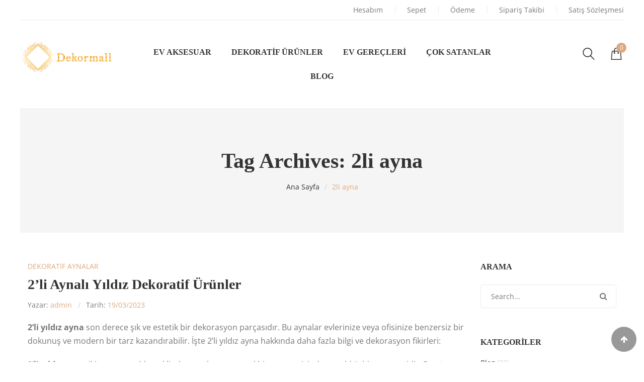

--- FILE ---
content_type: text/html; charset=UTF-8
request_url: https://dekormall.com/tag/2li-ayna/
body_size: 57079
content:
<!DOCTYPE html><html dir="ltr" lang="tr" prefix="og: https://ogp.me/ns#"><head><link data-optimized="2" rel="stylesheet" href="https://dekormall.com/wp-content/litespeed/css/1203e5f11f1e64fe52d97bc694625921.css?ver=e3565" /><script data-no-optimize="1">var litespeed_docref=sessionStorage.getItem("litespeed_docref");litespeed_docref&&(Object.defineProperty(document,"referrer",{get:function(){return litespeed_docref}}),sessionStorage.removeItem("litespeed_docref"));</script> <meta http-equiv="Content-Type" content="text/html; charset=UTF-8" /><meta name="viewport" content="width=device-width, initial-scale=1"> <script type="litespeed/javascript">document.documentElement.className=document.documentElement.className+' yes-js js_active js'</script> <title>2li ayna - Dekormall.com</title><style>img:is([sizes="auto" i], [sizes^="auto," i]) { contain-intrinsic-size: 3000px 1500px }</style><meta name="robots" content="max-image-preview:large" /><link rel="canonical" href="https://dekormall.com/tag/2li-ayna/" /><meta name="generator" content="All in One SEO (AIOSEO) 4.8.1.1" /> <script type="application/ld+json" class="aioseo-schema">{"@context":"https:\/\/schema.org","@graph":[{"@type":"BreadcrumbList","@id":"https:\/\/dekormall.com\/tag\/2li-ayna\/#breadcrumblist","itemListElement":[{"@type":"ListItem","@id":"https:\/\/dekormall.com\/#listItem","position":1,"name":"Ev","item":"https:\/\/dekormall.com\/","nextItem":{"@type":"ListItem","@id":"https:\/\/dekormall.com\/tag\/2li-ayna\/#listItem","name":"2li ayna"}},{"@type":"ListItem","@id":"https:\/\/dekormall.com\/tag\/2li-ayna\/#listItem","position":2,"name":"2li ayna","previousItem":{"@type":"ListItem","@id":"https:\/\/dekormall.com\/#listItem","name":"Ev"}}]},{"@type":"CollectionPage","@id":"https:\/\/dekormall.com\/tag\/2li-ayna\/#collectionpage","url":"https:\/\/dekormall.com\/tag\/2li-ayna\/","name":"2li ayna - Dekormall.com","inLanguage":"tr-TR","isPartOf":{"@id":"https:\/\/dekormall.com\/#website"},"breadcrumb":{"@id":"https:\/\/dekormall.com\/tag\/2li-ayna\/#breadcrumblist"}},{"@type":"Organization","@id":"https:\/\/dekormall.com\/#organization","name":"Dekormall.com","description":"Dekorun Bir T\u0131k \u00d6tesi","url":"https:\/\/dekormall.com\/","telephone":"+905062327670","logo":{"@type":"ImageObject","url":"https:\/\/dekormall.com\/wp-content\/uploads\/2021\/04\/dekormalllogo1v4-350-x-197.jpg","@id":"https:\/\/dekormall.com\/tag\/2li-ayna\/#organizationLogo","width":350,"height":197},"image":{"@id":"https:\/\/dekormall.com\/tag\/2li-ayna\/#organizationLogo"}},{"@type":"WebSite","@id":"https:\/\/dekormall.com\/#website","url":"https:\/\/dekormall.com\/","name":"Dekormall.com","description":"Dekorun Bir T\u0131k \u00d6tesi","inLanguage":"tr-TR","publisher":{"@id":"https:\/\/dekormall.com\/#organization"}}]}</script>  <script data-cfasync="false" data-pagespeed-no-defer>var gtm4wp_datalayer_name = "dataLayer";
	var dataLayer = dataLayer || [];</script> <meta property="og:title" content="Dekormall.com"/><meta property="og:description" content="Dekorun Bir Tık Ötesi"/><meta property="og:url" content="https://dekormall.com/tag/2li-ayna/"/><meta property="og:type" content="article"/><meta property="og:article:published_time" content="2023-03-19 18:44:06"/><meta property="og:article:modified_time" content="2023-03-19 18:44:06"/><meta property="og:article:tag" content="2li ayna"/><meta property="og:article:tag" content="2li yıldız aynalar"/><meta property="og:article:tag" content="dekoratif aynalar"/><meta property="og:article:tag" content="yıldız ayna"/><meta name="twitter:card" content="summary"><meta name="twitter:title" content="Dekormall.com"/><meta name="twitter:description" content="Dekorun Bir Tık Ötesi"/><link rel='dns-prefetch' href='//static.addtoany.com' /><link rel='dns-prefetch' href='//fonts.googleapis.com' /><link rel='preconnect' href='https://fonts.gstatic.com' crossorigin /><link rel="alternate" type="application/rss+xml" title="Dekormall.com &raquo; akışı" href="https://dekormall.com/feed/" /><link rel="alternate" type="application/rss+xml" title="Dekormall.com &raquo; yorum akışı" href="https://dekormall.com/comments/feed/" /><link rel="alternate" type="application/rss+xml" title="Dekormall.com &raquo; 2li ayna etiket akışı" href="https://dekormall.com/tag/2li-ayna/feed/" /><style id='yith-wcan-shortcodes-inline-css' type='text/css'>:root{
	--yith-wcan-filters_colors_titles: #434343;
	--yith-wcan-filters_colors_background: #FFFFFF;
	--yith-wcan-filters_colors_accent: #A7144C;
	--yith-wcan-filters_colors_accent_r: 167;
	--yith-wcan-filters_colors_accent_g: 20;
	--yith-wcan-filters_colors_accent_b: 76;
	--yith-wcan-color_swatches_border_radius: 100%;
	--yith-wcan-color_swatches_size: 30px;
	--yith-wcan-labels_style_background: #FFFFFF;
	--yith-wcan-labels_style_background_hover: #A7144C;
	--yith-wcan-labels_style_background_active: #A7144C;
	--yith-wcan-labels_style_text: #434343;
	--yith-wcan-labels_style_text_hover: #FFFFFF;
	--yith-wcan-labels_style_text_active: #FFFFFF;
	--yith-wcan-anchors_style_text: #434343;
	--yith-wcan-anchors_style_text_hover: #A7144C;
	--yith-wcan-anchors_style_text_active: #A7144C;
}</style><style id='yith-wcwl-main-inline-css' type='text/css'>:root { --rounded-corners-radius: 16px; --add-to-cart-rounded-corners-radius: 16px; --color-headers-background: #F4F4F4; --feedback-duration: 3s } 
 :root { --rounded-corners-radius: 16px; --add-to-cart-rounded-corners-radius: 16px; --color-headers-background: #F4F4F4; --feedback-duration: 3s }</style><style id='classic-theme-styles-inline-css' type='text/css'>/*! This file is auto-generated */
.wp-block-button__link{color:#fff;background-color:#32373c;border-radius:9999px;box-shadow:none;text-decoration:none;padding:calc(.667em + 2px) calc(1.333em + 2px);font-size:1.125em}.wp-block-file__button{background:#32373c;color:#fff;text-decoration:none}</style><style id='global-styles-inline-css' type='text/css'>:root{--wp--preset--aspect-ratio--square: 1;--wp--preset--aspect-ratio--4-3: 4/3;--wp--preset--aspect-ratio--3-4: 3/4;--wp--preset--aspect-ratio--3-2: 3/2;--wp--preset--aspect-ratio--2-3: 2/3;--wp--preset--aspect-ratio--16-9: 16/9;--wp--preset--aspect-ratio--9-16: 9/16;--wp--preset--color--black: #000000;--wp--preset--color--cyan-bluish-gray: #abb8c3;--wp--preset--color--white: #ffffff;--wp--preset--color--pale-pink: #f78da7;--wp--preset--color--vivid-red: #cf2e2e;--wp--preset--color--luminous-vivid-orange: #ff6900;--wp--preset--color--luminous-vivid-amber: #fcb900;--wp--preset--color--light-green-cyan: #7bdcb5;--wp--preset--color--vivid-green-cyan: #00d084;--wp--preset--color--pale-cyan-blue: #8ed1fc;--wp--preset--color--vivid-cyan-blue: #0693e3;--wp--preset--color--vivid-purple: #9b51e0;--wp--preset--gradient--vivid-cyan-blue-to-vivid-purple: linear-gradient(135deg,rgba(6,147,227,1) 0%,rgb(155,81,224) 100%);--wp--preset--gradient--light-green-cyan-to-vivid-green-cyan: linear-gradient(135deg,rgb(122,220,180) 0%,rgb(0,208,130) 100%);--wp--preset--gradient--luminous-vivid-amber-to-luminous-vivid-orange: linear-gradient(135deg,rgba(252,185,0,1) 0%,rgba(255,105,0,1) 100%);--wp--preset--gradient--luminous-vivid-orange-to-vivid-red: linear-gradient(135deg,rgba(255,105,0,1) 0%,rgb(207,46,46) 100%);--wp--preset--gradient--very-light-gray-to-cyan-bluish-gray: linear-gradient(135deg,rgb(238,238,238) 0%,rgb(169,184,195) 100%);--wp--preset--gradient--cool-to-warm-spectrum: linear-gradient(135deg,rgb(74,234,220) 0%,rgb(151,120,209) 20%,rgb(207,42,186) 40%,rgb(238,44,130) 60%,rgb(251,105,98) 80%,rgb(254,248,76) 100%);--wp--preset--gradient--blush-light-purple: linear-gradient(135deg,rgb(255,206,236) 0%,rgb(152,150,240) 100%);--wp--preset--gradient--blush-bordeaux: linear-gradient(135deg,rgb(254,205,165) 0%,rgb(254,45,45) 50%,rgb(107,0,62) 100%);--wp--preset--gradient--luminous-dusk: linear-gradient(135deg,rgb(255,203,112) 0%,rgb(199,81,192) 50%,rgb(65,88,208) 100%);--wp--preset--gradient--pale-ocean: linear-gradient(135deg,rgb(255,245,203) 0%,rgb(182,227,212) 50%,rgb(51,167,181) 100%);--wp--preset--gradient--electric-grass: linear-gradient(135deg,rgb(202,248,128) 0%,rgb(113,206,126) 100%);--wp--preset--gradient--midnight: linear-gradient(135deg,rgb(2,3,129) 0%,rgb(40,116,252) 100%);--wp--preset--font-size--small: 13px;--wp--preset--font-size--medium: 20px;--wp--preset--font-size--large: 36px;--wp--preset--font-size--x-large: 42px;--wp--preset--font-family--inter: "Inter", sans-serif;--wp--preset--font-family--cardo: Cardo;--wp--preset--spacing--20: 0.44rem;--wp--preset--spacing--30: 0.67rem;--wp--preset--spacing--40: 1rem;--wp--preset--spacing--50: 1.5rem;--wp--preset--spacing--60: 2.25rem;--wp--preset--spacing--70: 3.38rem;--wp--preset--spacing--80: 5.06rem;--wp--preset--shadow--natural: 6px 6px 9px rgba(0, 0, 0, 0.2);--wp--preset--shadow--deep: 12px 12px 50px rgba(0, 0, 0, 0.4);--wp--preset--shadow--sharp: 6px 6px 0px rgba(0, 0, 0, 0.2);--wp--preset--shadow--outlined: 6px 6px 0px -3px rgba(255, 255, 255, 1), 6px 6px rgba(0, 0, 0, 1);--wp--preset--shadow--crisp: 6px 6px 0px rgba(0, 0, 0, 1);}:where(.is-layout-flex){gap: 0.5em;}:where(.is-layout-grid){gap: 0.5em;}body .is-layout-flex{display: flex;}.is-layout-flex{flex-wrap: wrap;align-items: center;}.is-layout-flex > :is(*, div){margin: 0;}body .is-layout-grid{display: grid;}.is-layout-grid > :is(*, div){margin: 0;}:where(.wp-block-columns.is-layout-flex){gap: 2em;}:where(.wp-block-columns.is-layout-grid){gap: 2em;}:where(.wp-block-post-template.is-layout-flex){gap: 1.25em;}:where(.wp-block-post-template.is-layout-grid){gap: 1.25em;}.has-black-color{color: var(--wp--preset--color--black) !important;}.has-cyan-bluish-gray-color{color: var(--wp--preset--color--cyan-bluish-gray) !important;}.has-white-color{color: var(--wp--preset--color--white) !important;}.has-pale-pink-color{color: var(--wp--preset--color--pale-pink) !important;}.has-vivid-red-color{color: var(--wp--preset--color--vivid-red) !important;}.has-luminous-vivid-orange-color{color: var(--wp--preset--color--luminous-vivid-orange) !important;}.has-luminous-vivid-amber-color{color: var(--wp--preset--color--luminous-vivid-amber) !important;}.has-light-green-cyan-color{color: var(--wp--preset--color--light-green-cyan) !important;}.has-vivid-green-cyan-color{color: var(--wp--preset--color--vivid-green-cyan) !important;}.has-pale-cyan-blue-color{color: var(--wp--preset--color--pale-cyan-blue) !important;}.has-vivid-cyan-blue-color{color: var(--wp--preset--color--vivid-cyan-blue) !important;}.has-vivid-purple-color{color: var(--wp--preset--color--vivid-purple) !important;}.has-black-background-color{background-color: var(--wp--preset--color--black) !important;}.has-cyan-bluish-gray-background-color{background-color: var(--wp--preset--color--cyan-bluish-gray) !important;}.has-white-background-color{background-color: var(--wp--preset--color--white) !important;}.has-pale-pink-background-color{background-color: var(--wp--preset--color--pale-pink) !important;}.has-vivid-red-background-color{background-color: var(--wp--preset--color--vivid-red) !important;}.has-luminous-vivid-orange-background-color{background-color: var(--wp--preset--color--luminous-vivid-orange) !important;}.has-luminous-vivid-amber-background-color{background-color: var(--wp--preset--color--luminous-vivid-amber) !important;}.has-light-green-cyan-background-color{background-color: var(--wp--preset--color--light-green-cyan) !important;}.has-vivid-green-cyan-background-color{background-color: var(--wp--preset--color--vivid-green-cyan) !important;}.has-pale-cyan-blue-background-color{background-color: var(--wp--preset--color--pale-cyan-blue) !important;}.has-vivid-cyan-blue-background-color{background-color: var(--wp--preset--color--vivid-cyan-blue) !important;}.has-vivid-purple-background-color{background-color: var(--wp--preset--color--vivid-purple) !important;}.has-black-border-color{border-color: var(--wp--preset--color--black) !important;}.has-cyan-bluish-gray-border-color{border-color: var(--wp--preset--color--cyan-bluish-gray) !important;}.has-white-border-color{border-color: var(--wp--preset--color--white) !important;}.has-pale-pink-border-color{border-color: var(--wp--preset--color--pale-pink) !important;}.has-vivid-red-border-color{border-color: var(--wp--preset--color--vivid-red) !important;}.has-luminous-vivid-orange-border-color{border-color: var(--wp--preset--color--luminous-vivid-orange) !important;}.has-luminous-vivid-amber-border-color{border-color: var(--wp--preset--color--luminous-vivid-amber) !important;}.has-light-green-cyan-border-color{border-color: var(--wp--preset--color--light-green-cyan) !important;}.has-vivid-green-cyan-border-color{border-color: var(--wp--preset--color--vivid-green-cyan) !important;}.has-pale-cyan-blue-border-color{border-color: var(--wp--preset--color--pale-cyan-blue) !important;}.has-vivid-cyan-blue-border-color{border-color: var(--wp--preset--color--vivid-cyan-blue) !important;}.has-vivid-purple-border-color{border-color: var(--wp--preset--color--vivid-purple) !important;}.has-vivid-cyan-blue-to-vivid-purple-gradient-background{background: var(--wp--preset--gradient--vivid-cyan-blue-to-vivid-purple) !important;}.has-light-green-cyan-to-vivid-green-cyan-gradient-background{background: var(--wp--preset--gradient--light-green-cyan-to-vivid-green-cyan) !important;}.has-luminous-vivid-amber-to-luminous-vivid-orange-gradient-background{background: var(--wp--preset--gradient--luminous-vivid-amber-to-luminous-vivid-orange) !important;}.has-luminous-vivid-orange-to-vivid-red-gradient-background{background: var(--wp--preset--gradient--luminous-vivid-orange-to-vivid-red) !important;}.has-very-light-gray-to-cyan-bluish-gray-gradient-background{background: var(--wp--preset--gradient--very-light-gray-to-cyan-bluish-gray) !important;}.has-cool-to-warm-spectrum-gradient-background{background: var(--wp--preset--gradient--cool-to-warm-spectrum) !important;}.has-blush-light-purple-gradient-background{background: var(--wp--preset--gradient--blush-light-purple) !important;}.has-blush-bordeaux-gradient-background{background: var(--wp--preset--gradient--blush-bordeaux) !important;}.has-luminous-dusk-gradient-background{background: var(--wp--preset--gradient--luminous-dusk) !important;}.has-pale-ocean-gradient-background{background: var(--wp--preset--gradient--pale-ocean) !important;}.has-electric-grass-gradient-background{background: var(--wp--preset--gradient--electric-grass) !important;}.has-midnight-gradient-background{background: var(--wp--preset--gradient--midnight) !important;}.has-small-font-size{font-size: var(--wp--preset--font-size--small) !important;}.has-medium-font-size{font-size: var(--wp--preset--font-size--medium) !important;}.has-large-font-size{font-size: var(--wp--preset--font-size--large) !important;}.has-x-large-font-size{font-size: var(--wp--preset--font-size--x-large) !important;}
:where(.wp-block-post-template.is-layout-flex){gap: 1.25em;}:where(.wp-block-post-template.is-layout-grid){gap: 1.25em;}
:where(.wp-block-columns.is-layout-flex){gap: 2em;}:where(.wp-block-columns.is-layout-grid){gap: 2em;}
:root :where(.wp-block-pullquote){font-size: 1.5em;line-height: 1.6;}</style><style id='rs-plugin-settings-inline-css' type='text/css'>#rs-demo-id {}</style><style id='woocommerce-inline-inline-css' type='text/css'>.woocommerce form .form-row .required { visibility: visible; }</style><style id='yith_wcbm_badge_style-inline-css' type='text/css'>.yith-wcbm-badge.yith-wcbm-badge-text.yith-wcbm-badge-792 {
				top: 0; left: 0; 
				
				-ms-transform: ; 
				-webkit-transform: ; 
				transform: ;
				padding: 0px 0px 0px 0px;
				background-color:#45a1e8; border-radius: 0px 0px 0px 0px; width:48px; height:22px;
			}</style><style id='yith-quick-view-inline-css' type='text/css'>#yith-quick-view-modal .yith-quick-view-overlay{background:rgba( 0, 0, 0, 0.8)}
				#yith-quick-view-modal .yith-wcqv-main{background:#ffffff;}
				#yith-quick-view-close{color:#cdcdcd;}
				#yith-quick-view-close:hover{color:#ff0000;}</style><style id='font-awesome-inline-css' type='text/css'>[data-font="FontAwesome"]:before {font-family: 'FontAwesome' !important;content: attr(data-icon) !important;speak: none !important;font-weight: normal !important;font-variant: normal !important;text-transform: none !important;line-height: 1 !important;font-style: normal !important;-webkit-font-smoothing: antialiased !important;-moz-osx-font-smoothing: grayscale !important;}</style><style id='dsk-theme-style-inline-css' type='text/css'>body {font-family:Open Sans;font-weight:400;font-size:14px;color:#777777;}h1, h2, h3, h4, h5, .wpb_heading, .widgettitle, .vc_custom_heading, .second-font, .page-header, .widget .widget-title, #main_menu_sidebar > li.menu-item > .accr_header > a, #sns_mainmenu ul.navbar-nav > li.menu-item > a, #sns_mainmenu ul.nav-sidebar > li.menu-item > .accr_header > a{font-family:Noto Serif;}</style><!--[if lt IE 9]><link rel='stylesheet' id='vc_lte_ie9-css' href='https://dekormall.com/wp-content/plugins/js_composer/assets/css/vc_lte_ie9.min.css' type='text/css' media='screen' />
<![endif]--><link rel="preload" as="style" href="https://fonts.googleapis.com/css?family=Open%20Sans:300,400,500,600,700,800,300italic,400italic,500italic,600italic,700italic,800italic%7CNoto%20Serif&#038;display=swap&#038;ver=1618514387" /><noscript><link rel="stylesheet" href="https://fonts.googleapis.com/css?family=Open%20Sans:300,400,500,600,700,800,300italic,400italic,500italic,600italic,700italic,800italic%7CNoto%20Serif&#038;display=swap&#038;ver=1618514387" /></noscript> <script type="litespeed/javascript" data-src="https://dekormall.com/wp-includes/js/jquery/jquery.min.js" id="jquery-core-js"></script> <script id="addtoany-core-js-before" type="litespeed/javascript">window.a2a_config=window.a2a_config||{};a2a_config.callbacks=[];a2a_config.overlays=[];a2a_config.templates={};a2a_localize={Share:"Share",Save:"Save",Subscribe:"Subscribe",Email:"Email",Bookmark:"Bookmark",ShowAll:"Show all",ShowLess:"Show less",FindServices:"Find service(s)",FindAnyServiceToAddTo:"Instantly find any service to add to",PoweredBy:"Powered by",ShareViaEmail:"Share via email",SubscribeViaEmail:"Subscribe via email",BookmarkInYourBrowser:"Bookmark in your browser",BookmarkInstructions:"Press Ctrl+D or \u2318+D to bookmark this page",AddToYourFavorites:"Add to your favorites",SendFromWebOrProgram:"Send from any email address or email program",EmailProgram:"Email program",More:"More&#8230;",ThanksForSharing:"Thanks for sharing!",ThanksForFollowing:"Thanks for following!"}</script> <script type="text/javascript" defer src="https://static.addtoany.com/menu/page.js" id="addtoany-core-js"></script> <script id="wc-add-to-cart-js-extra" type="litespeed/javascript">var wc_add_to_cart_params={"ajax_url":"\/wp-admin\/admin-ajax.php","wc_ajax_url":"\/?wc-ajax=%%endpoint%%","i18n_view_cart":"Sepetim","cart_url":"https:\/\/dekormall.com\/sepet\/","is_cart":"","cart_redirect_after_add":"no"}</script> <script id="woocommerce-js-extra" type="litespeed/javascript">var woocommerce_params={"ajax_url":"\/wp-admin\/admin-ajax.php","wc_ajax_url":"\/?wc-ajax=%%endpoint%%","i18n_password_show":"\u015eifreyi g\u00f6ster","i18n_password_hide":"\u015eifreyi gizle"}</script> <!--[if lt IE 9]> <script type="text/javascript" src="https://dekormall.com/wp-content/themes/dsk/assets/js/html5.js" id="html5-js"></script> <![endif]-->
<!--[if lt IE 9]> <script type="text/javascript" src="https://dekormall.com/wp-content/themes/dsk/assets/js/respond.min.js" id="respond-js"></script> <![endif]--> <script id="alr-ajax-js-extra" type="litespeed/javascript">var zorem_ajax_object={"ajax_url":"https:\/\/dekormall.com\/wp-admin\/admin-ajax.php","required_message":"Please fill all required fields.","valid_email":"Please Enter valid email.","loading_text":"Loading...","plugin_dir_url":"https:\/\/dekormall.com\/wp-content\/plugins\/woo-ajax-loginregister\/"}</script> <link rel="https://api.w.org/" href="https://dekormall.com/wp-json/" /><link rel="alternate" title="JSON" type="application/json" href="https://dekormall.com/wp-json/wp/v2/tags/165" /><link rel="EditURI" type="application/rsd+xml" title="RSD" href="https://dekormall.com/xmlrpc.php?rsd" /><meta name="generator" content="WordPress 6.7.4" /><meta name="generator" content="WooCommerce 9.7.2" /><meta name="generator" content="Redux 4.5.7" /> <script type="litespeed/javascript">(function(w,d,s,l,i){w[l]=w[l]||[];w[l].push({'gtm.start':new Date().getTime(),event:'gtm.js'});var f=d.getElementsByTagName(s)[0],j=d.createElement(s),dl=l!='dataLayer'?'&l='+l:'';j.async=!0;j.src='https://www.googletagmanager.com/gtm.js?id='+i+dl;f.parentNode.insertBefore(j,f)})(window,document,'script','dataLayer','GTM-NK2GFHX')</script> <style type="text/css">a.pinit-button.custom span {
		}

	.pinit-hover {
		opacity: 0.8 !important;
		filter: alpha(opacity=80) !important;
	}
	a.pinit-button {
	border-bottom: 0 !important;
	box-shadow: none !important;
	margin-bottom: 0 !important;
}
a.pinit-button::after {
    display: none;
}</style>
 <script data-cfasync="false" data-pagespeed-no-defer>var dataLayer_content = {"pagePostType":"post","pagePostType2":"tag-post"};
	dataLayer.push( dataLayer_content );</script> <script type="litespeed/javascript">console.warn&&console.warn("[GTM4WP] Google Tag Manager container code placement set to OFF !!!");console.warn&&console.warn("[GTM4WP] Data layer codes are active but GTM container must be loaded using custom coding !!!")</script> <link rel="apple-touch-icon" sizes="72x72" href="/wp-content/uploads/fbrfg/apple-touch-icon.png"><link rel="icon" type="image/png" sizes="32x32" href="/wp-content/uploads/fbrfg/favicon-32x32.png"><link rel="icon" type="image/png" sizes="16x16" href="/wp-content/uploads/fbrfg/favicon-16x16.png"><link rel="manifest" href="/wp-content/uploads/fbrfg/site.webmanifest"><link rel="shortcut icon" href="/wp-content/uploads/fbrfg/favicon.ico"><meta name="msapplication-TileColor" content="#da532c"><meta name="msapplication-config" content="/wp-content/uploads/fbrfg/browserconfig.xml"><meta name="theme-color" content="#ffffff">	<noscript><style>.woocommerce-product-gallery{ opacity: 1 !important; }</style></noscript><style type="text/css">.recentcomments a{display:inline !important;padding:0 !important;margin:0 !important;}</style> <script  type="litespeed/javascript">!function(f,b,e,v,n,t,s){if(f.fbq)return;n=f.fbq=function(){n.callMethod?n.callMethod.apply(n,arguments):n.queue.push(arguments)};if(!f._fbq)f._fbq=n;n.push=n;n.loaded=!0;n.version='2.0';n.queue=[];t=b.createElement(e);t.async=!0;t.src=v;s=b.getElementsByTagName(e)[0];s.parentNode.insertBefore(t,s)}(window,document,'script','https://connect.facebook.net/en_US/fbevents.js')</script>  <script  type="litespeed/javascript">fbq('init','1905893056352613',{},{"agent":"woocommerce-9.7.2-3.4.4"});fbq('track','PageView',{"source":"woocommerce","version":"9.7.2","pluginVersion":"3.4.4"});document.addEventListener('DOMContentLiteSpeedLoaded',function(){document.body.insertAdjacentHTML('beforeend','<div class=\"wc-facebook-pixel-event-placeholder\"></div>')},!1)</script> <meta name="generator" content="Powered by WPBakery Page Builder - drag and drop page builder for WordPress."/><meta name="generator" content="Powered by Slider Revolution 6.1.5 - responsive, Mobile-Friendly Slider Plugin for WordPress with comfortable drag and drop interface." /><style class='wp-fonts-local' type='text/css'>@font-face{font-family:Inter;font-style:normal;font-weight:300 900;font-display:fallback;src:url('https://dekormall.com/wp-content/plugins/woocommerce/assets/fonts/Inter-VariableFont_slnt,wght.woff2') format('woff2');font-stretch:normal;}
@font-face{font-family:Cardo;font-style:normal;font-weight:400;font-display:fallback;src:url('https://dekormall.com/wp-content/plugins/woocommerce/assets/fonts/cardo_normal_400.woff2') format('woff2');}</style> <script type="litespeed/javascript">function setREVStartSize(t){try{var h,e=document.getElementById(t.c).parentNode.offsetWidth;if(e=0===e||isNaN(e)?window.innerWidth:e,t.tabw=void 0===t.tabw?0:parseInt(t.tabw),t.thumbw=void 0===t.thumbw?0:parseInt(t.thumbw),t.tabh=void 0===t.tabh?0:parseInt(t.tabh),t.thumbh=void 0===t.thumbh?0:parseInt(t.thumbh),t.tabhide=void 0===t.tabhide?0:parseInt(t.tabhide),t.thumbhide=void 0===t.thumbhide?0:parseInt(t.thumbhide),t.mh=void 0===t.mh||""==t.mh||"auto"===t.mh?0:parseInt(t.mh,0),"fullscreen"===t.layout||"fullscreen"===t.l)h=Math.max(t.mh,window.innerHeight);else{for(var i in t.gw=Array.isArray(t.gw)?t.gw:[t.gw],t.rl)void 0!==t.gw[i]&&0!==t.gw[i]||(t.gw[i]=t.gw[i-1]);for(var i in t.gh=void 0===t.el||""===t.el||Array.isArray(t.el)&&0==t.el.length?t.gh:t.el,t.gh=Array.isArray(t.gh)?t.gh:[t.gh],t.rl)void 0!==t.gh[i]&&0!==t.gh[i]||(t.gh[i]=t.gh[i-1]);var r,a=new Array(t.rl.length),n=0;for(var i in t.tabw=t.tabhide>=e?0:t.tabw,t.thumbw=t.thumbhide>=e?0:t.thumbw,t.tabh=t.tabhide>=e?0:t.tabh,t.thumbh=t.thumbhide>=e?0:t.thumbh,t.rl)a[i]=t.rl[i]<window.innerWidth?0:t.rl[i];for(var i in r=a[0],a)r>a[i]&&0<a[i]&&(r=a[i],n=i);var d=e>t.gw[n]+t.tabw+t.thumbw?1:(e-(t.tabw+t.thumbw))/t.gw[n];h=t.gh[n]*d+(t.tabh+t.thumbh)}void 0===window.rs_init_css&&(window.rs_init_css=document.head.appendChild(document.createElement("style"))),document.getElementById(t.c).height=h,window.rs_init_css.innerHTML+="#"+t.c+"_wrapper { height: "+h+"px }"}catch(t){console.log("Failure at Presize of Slider:"+t)}}</script> <link rel="alternate" type="application/rss+xml" title="RSS" href="https://dekormall.com/rsslatest.xml" /><style type="text/css" id="wp-custom-css">.logo-retina img {
    width: 210px;
}

p.woocommerce-notice.woocommerce-notice--success.woocommerce-thankyou-order-received {
    text-align: center;
    font-size: 32px;
    margin-top: -7px;
    color: green;
    font-weight: bold;
    margin-bottom: 40px;
}</style><style id="dsk_themeoptions-dynamic-css" title="dynamic-css" class="redux-options-output">.site-title{color:#dba87f;}</style><style>:root {
				--qlwapp-scheme-font-family:inherit;--qlwapp-scheme-font-size:18px;--qlwapp-scheme-icon-size:60px;--qlwapp-scheme-icon-font-size:24px;--qlwapp-scheme-box-message-word-break:break-all;				}</style><style type="text/css">.vc_custom_1531884499345{margin-right: 0px !important;margin-left: 0px !important;border-bottom-width: 1px !important;padding-bottom: 8px !important;border-bottom-color: #eaeaea !important;border-bottom-style: solid !important;}.vc_custom_1531884542119{padding-top: 8px !important;padding-left: 0px !important;}.vc_custom_1531884810087{padding-top: 8px !important;padding-right: 0px !important;}.vc_custom_1589126593499{margin-bottom: 0px !important;}.vc_custom_1589126666567{margin-bottom: 0px !important;}.vc_custom_1589126706375{margin-bottom: 0px !important;}.vc_custom_1530519940691{padding-top: 60px !important;padding-bottom: 80px !important;}.vc_custom_1530519869603{padding-top: 35px !important;}.vc_custom_1530519887304{padding-top: 35px !important;}.vc_custom_1530519898930{padding-top: 35px !important;}.vc_custom_1530519911751{padding-top: 35px !important;}.vc_custom_1530519297775{border-top-width: 1px !important;padding-top: 5px !important;padding-bottom: 40px !important;border-top-color: #eaeaea !important;border-top-style: solid !important;}.vc_custom_1530519702830{padding-top: 35px !important;}.vc_custom_1530519708260{padding-top: 50px !important;}.vc_custom_1530499765323{padding-top: 80px !important;padding-bottom: 50px !important;}.vc_custom_1530500042751{padding-top: 15px !important;padding-bottom: 15px !important;}.vc_custom_1530499635156{padding-top: 0px !important;padding-bottom: 0px !important;}.vc_custom_1530499928637{padding-top: 30px !important;padding-bottom: 30px !important;}.vc_custom_1532628211325{margin-bottom: 25px !important;}.vc_custom_1531972366429{margin-right: 0px !important;margin-left: 0px !important;padding-top: 15px !important;padding-bottom: 40px !important;background-color: #f5f5f5 !important;}.vc_custom_1525945018566{padding-top: 45px !important;padding-bottom: 45px !important;}.vc_custom_1530173146157{margin-top: 35px !important;padding-top: 0px !important;padding-right: 30px !important;padding-left: 30px !important;}.vc_custom_1530093986689{margin-top: 35px !important;border-left-width: 1px !important;padding-top: 0px !important;padding-right: 30px !important;padding-left: 30px !important;border-left-color: #eaeaea !important;border-left-style: solid !important;}.vc_custom_1530093982080{margin-top: 35px !important;border-left-width: 1px !important;padding-top: 0px !important;padding-right: 30px !important;padding-left: 30px !important;border-left-color: #eaeaea !important;border-left-style: solid !important;}.vc_custom_1530173153379{margin-top: 35px !important;border-left-width: 1px !important;padding-top: 0px !important;padding-right: 30px !important;padding-left: 30px !important;border-left-color: #eaeaea !important;border-left-style: solid !important;}.vc_custom_1531889954685{margin-bottom: 25px !important;}.vc_custom_1525945506780{padding-top: 0px !important;}.vc_custom_1525945125322{padding-top: 13.5px !important;}</style><noscript><style>.wpb_animate_when_almost_visible { opacity: 1; }</style></noscript> <script type="litespeed/javascript" data-src="https://www.googletagmanager.com/gtag/js?id=G-LVNFWY0XQ7"></script> <script type="litespeed/javascript">window.dataLayer=window.dataLayer||[];function gtag(){dataLayer.push(arguments)}
gtag('js',new Date());gtag('config','G-LVNFWY0XQ7')</script> <meta name="yandex-verification" content="ec043c834f2d55e4" /></head><body class="archive tag tag-2li-ayna tag-165 theme-dsk woocommerce-no-js yith-ctpw yith-wcan-free yith-wcbm-theme-dsk layout-type-m-r header-style1 footer-3 enable-search-cat woocommerce not-extra-width wpb-js-composer js-comp-ver-6.0.5 vc_responsive">
<noscript><iframe data-lazyloaded="1" src="about:blank" data-litespeed-src="https://www.googletagmanager.com/ns.html?id=GTM-NK2GFHX"
height="0" width="0" style="display:none;visibility:hidden"></iframe></noscript><div id="sns_wrapper" class="sns-container"><div id="sns_header" class="wrap style1"><div class="top-header hidden-xs"><div class="container"><div class="postwcode-widget"><div class="vc_row wpb_row vc_row-fluid vc_custom_1531884499345 vc_row-has-fill"><div class="wpb_column vc_column_container vc_col-sm-9 vc_col-lg-5 vc_col-md-7"><div class="vc_column-inner vc_custom_1531884542119"><div class="wpb_wrapper"><div class="sns-carousel using-effect" data-type="h" data-nav="0" data-paging="0" data-showdotimg="0" data-desktop="1" data-tabletl="1" data-tabletp="1" data-mobilel="1" data-mobilep="1"><div class="carousel-content owl-carousel"><div class="wpb_text_column wpb_content_element  vc_custom_1589126593499 uppercase" ><div class="wpb_wrapper"><p><span style="color: #333;"><strong>Tüm Alışverişlerde Kargo Ücretsiz</strong> 14 Gün İçinde İade Garantisi</span></p></div></div><div class="wpb_text_column wpb_content_element  vc_custom_1589126666567 uppercase" ><div class="wpb_wrapper"><p><span style="color: #333;"><strong>Kapıda Ödeme</strong> Ürünü kapıda inceleyip satın alın.</span></p></div></div><div class="wpb_text_column wpb_content_element  vc_custom_1589126706375 uppercase" ><div class="wpb_wrapper"><p><span style="color: #333;"><strong>Destek 24/7</strong> Günün her saati sorularınıza cevap veriyoruz.</span></p></div></div></div></div></div></div></div><div class="wpb_column vc_column_container vc_col-sm-3 vc_col-lg-7 vc_col-md-5"><div class="vc_column-inner vc_custom_1531884810087"><div class="wpb_wrapper"><div class="sns-inline-menu pull-right"><ul id="menu_69_4462720421768794213" class="nav navbar-nav inline-style"><li  id="menu-item-1019" class="menu-item menu-item-type-post_type menu-item-object-page"><a href="https://dekormall.com/my-account/"><span>Hesabım</span></a></li><li  id="menu-item-1022" class="menu-item menu-item-type-post_type menu-item-object-page"><a href="https://dekormall.com/cart/"><span>Sepet</span></a></li><li  id="menu-item-1020" class="menu-item menu-item-type-post_type menu-item-object-page"><a href="https://dekormall.com/checkout/"><span>Ödeme</span></a></li><li  id="menu-item-1023" class="menu-item menu-item-type-post_type menu-item-object-page"><a href="https://dekormall.com/order-tracking/"><span>Sipariş Takibi</span></a></li><li  id="menu-item-1702" class="menu-item menu-item-type-post_type menu-item-object-page"><a href="https://dekormall.com/satis-sozlesmesi/"><span>Satış Sözleşmesi</span></a></li></ul></div></div></div></div></div></div></div></div><div class="main-header"><div class="container"><div class="row"><div class="header-logo col-lg-2 col-md-6 col-sm-6 col-xs-12"><div id="logo">
<a class="logo-retina" href="https://dekormall.com/" title="Dekormall.com">
<img data-lazyloaded="1" src="[data-uri]" width="400" height="140" data-src="https://dekormall.com/wp-content/uploads/2021/04/dekormalllogo1v4-1.png" alt="Dekormall.com"/>
</a></div></div><div id="sns_mainmenu" class="main-cat col-lg-8"><ul id="main_menu_cats" class="nav navbar-nav main-cat"><li  id="menu-item-997" class="menu-item menu-item-type-taxonomy menu-item-object-product_cat"><a href="https://dekormall.com/kategori/ev-aksesuar/"><span>Ev Aksesuar</span></a></li><li  id="menu-item-1066" class="menu-item menu-item-type-custom menu-item-object-custom"><a href="https://dekormall.com/kategori/dekoratif-urunler/"><span>Dekoratif Ürünler</span></a></li><li  id="menu-item-999" class="menu-item menu-item-type-taxonomy menu-item-object-product_cat"><a href="https://dekormall.com/kategori/ev-gerecleri/"><span>Ev Gereçleri</span></a></li><li  id="menu-item-1073" class="menu-item menu-item-type-custom menu-item-object-custom"><a href="https://dekormall.com/kategori/cok-satanlar/"><span>Çok Satanlar</span></a></li><li  id="menu-item-2151" class="menu-item menu-item-type-custom menu-item-object-custom"><a href="https://dekormall.com/blog"><span>Blog</span></a></li></ul><ul id="main_menu_cats_res" class="hidden-lg nav-sidebar resp-nav"><li class="menu-item menu-item-type-taxonomy menu-item-object-product_cat menu-item-997"><a href="https://dekormall.com/kategori/ev-aksesuar/">Ev Aksesuar</a></li><li class="menu-item menu-item-type-custom menu-item-object-custom menu-item-1066"><a href="https://dekormall.com/kategori/dekoratif-urunler/">Dekoratif Ürünler</a></li><li class="menu-item menu-item-type-taxonomy menu-item-object-product_cat menu-item-999"><a href="https://dekormall.com/kategori/ev-gerecleri/">Ev Gereçleri</a></li><li class="menu-item menu-item-type-custom menu-item-object-custom menu-item-1073"><a href="https://dekormall.com/kategori/cok-satanlar/">Çok Satanlar</a></li><li class="menu-item menu-item-type-custom menu-item-object-custom menu-item-2151"><a href="https://dekormall.com/blog">Blog</a></li></ul></div><div class="header-right col-lg-2 col-md-6 col-sm-6 col-xs-12"><div class="inner"><div class="mini-main-cat"><span class="overlay"></span></div><div class="mini-search">
<span class="tongle"></span></div><div class="mini-cart sns-ajaxcart">
<a href="https://dekormall.com/sepet/" class="tongle">
<span class="cart-label">Cart								</span>
<span class="number">
0								</span>
</a><div class="content"><div class="cart-title"><h4>Sepetim</h4></div><div class="block-inner"><div class="widget woocommerce widget_shopping_cart"><div class="widget_shopping_cart_content"></div></div></div></div></div><div class="menu-sidebar">
<span class="tongle"></span><span class="overlay"></span><div class="sidebar-content"><div class="top-menu-sidebar"><div class="postwcode-widget"><div class="vc_row wpb_row vc_row-fluid"><div class="wpb_column vc_column_container vc_col-sm-12"><div class="vc_column-inner"><div class="wpb_wrapper"><div class="sns-info-inline"><a href="tel:(123)4567890" target="_self">İrtibat: (506) 232 76</a></div></div></div></div></div></div></div><div class="mid-menu-sidebar"><ul id="main_menu_sidebar" class="nav-sidebar resp-nav"><li class="menu-item menu-item-type-taxonomy menu-item-object-product_cat menu-item-997"><a href="https://dekormall.com/kategori/ev-aksesuar/">Ev Aksesuar</a></li><li class="menu-item menu-item-type-custom menu-item-object-custom menu-item-1066"><a href="https://dekormall.com/kategori/dekoratif-urunler/">Dekoratif Ürünler</a></li><li class="menu-item menu-item-type-taxonomy menu-item-object-product_cat menu-item-999"><a href="https://dekormall.com/kategori/ev-gerecleri/">Ev Gereçleri</a></li><li class="menu-item menu-item-type-custom menu-item-object-custom menu-item-1073"><a href="https://dekormall.com/kategori/cok-satanlar/">Çok Satanlar</a></li><li class="menu-item menu-item-type-custom menu-item-object-custom menu-item-2151"><a href="https://dekormall.com/blog">Blog</a></li></ul></div></div></div><div class="btn-navbar leftsidebar">
<span class="overlay"></span></div><div class="btn-navbar rightsidebar">
<span class="overlay"></span></div></div></div></div></div><div class="search-box"><div class="inner container"><div class="sns-searchwrap" data-useajaxsearch="true" data-usecat-ajaxsearch="true"><div class="sns-ajaxsearchbox"><form method="get" id="search_form_3605323611768794213" action="https://dekormall.com/"><select class="select-cat" name="cat"><option value="">Tüm Kategoriler</option><option value="ev-gerecleri">Ev Gereçleri</option><option value="yemek-takimi">&nbsp;&nbsp;&nbsp;Yemek Takımı</option><option value="surahi-ve-siseler">&nbsp;&nbsp;&nbsp;Sürahi ve Şişeler</option><option value="karaf">&nbsp;&nbsp;&nbsp;&nbsp;&nbsp;&nbsp;Karaf</option><option value="sunum-tabaklari">&nbsp;&nbsp;&nbsp;Sunum Tabakları</option><option value="saklama-kaplari">&nbsp;&nbsp;&nbsp;Saklama Kapları</option><option value="kavanoz">&nbsp;&nbsp;&nbsp;&nbsp;&nbsp;&nbsp;Kavanoz</option><option value="ayakli-fanus">&nbsp;&nbsp;&nbsp;&nbsp;&nbsp;&nbsp;Ayaklı Fanus</option><option value="kek-fanusu">&nbsp;&nbsp;&nbsp;&nbsp;&nbsp;&nbsp;&nbsp;&nbsp;&nbsp;Kek Fanusu</option><option value="meyvelik">&nbsp;&nbsp;&nbsp;Meyvelik</option><option value="kasiklik">&nbsp;&nbsp;&nbsp;Kaşıklık</option><option value="kaseler">&nbsp;&nbsp;&nbsp;Kaseler</option><option value="sekerlik">&nbsp;&nbsp;&nbsp;&nbsp;&nbsp;&nbsp;Şekerlik</option><option value="lokumluk">&nbsp;&nbsp;&nbsp;&nbsp;&nbsp;&nbsp;Lokumluk</option><option value="dondurma-kasesi">&nbsp;&nbsp;&nbsp;&nbsp;&nbsp;&nbsp;Dondurma Kasesi</option><option value="cerezlik-kase">&nbsp;&nbsp;&nbsp;&nbsp;&nbsp;&nbsp;Çerezlik Kase</option><option value="kahvaltilik">&nbsp;&nbsp;&nbsp;Kahvaltılık</option><option value="elektrikli-urunler">&nbsp;&nbsp;&nbsp;Elektrikli Ürünler</option><option value="elektrikli-isiticilar">&nbsp;&nbsp;&nbsp;&nbsp;&nbsp;&nbsp;Elektrikli Isıtıcılar</option><option value="aplik">&nbsp;&nbsp;&nbsp;&nbsp;&nbsp;&nbsp;Aplik</option><option value="dolaplar">&nbsp;&nbsp;&nbsp;Dolaplar</option><option value="ekmeklik">&nbsp;&nbsp;&nbsp;Dekoratif Ekmeklik</option><option value="caydanlik">&nbsp;&nbsp;&nbsp;Çaydanlık</option><option value="bardaklar-ve-kupalar">&nbsp;&nbsp;&nbsp;Bardaklar</option><option value="viski-bardagi">&nbsp;&nbsp;&nbsp;&nbsp;&nbsp;&nbsp;Viski Kadehi</option><option value="su-bardagi">&nbsp;&nbsp;&nbsp;&nbsp;&nbsp;&nbsp;Su Bardağı</option><option value="kahve-yani-bardak">&nbsp;&nbsp;&nbsp;&nbsp;&nbsp;&nbsp;&nbsp;&nbsp;&nbsp;Kahve Yanı Bardak</option><option value="mesrubat-bardagi">&nbsp;&nbsp;&nbsp;&nbsp;&nbsp;&nbsp;Meşrubat Bardağı</option><option value="kadeh">&nbsp;&nbsp;&nbsp;&nbsp;&nbsp;&nbsp;Kadehler</option><option value="cay-ve-kahve-bardaklari">&nbsp;&nbsp;&nbsp;&nbsp;&nbsp;&nbsp;Çay ve Kahve Bardakları</option><option value="kahve-bardaklari">&nbsp;&nbsp;&nbsp;&nbsp;&nbsp;&nbsp;&nbsp;&nbsp;&nbsp;Kahve Bardakları</option><option value="mirra-kahve-fincani">&nbsp;&nbsp;&nbsp;&nbsp;&nbsp;&nbsp;&nbsp;&nbsp;&nbsp;&nbsp;&nbsp;&nbsp;Mırra Kahve Fincanı</option><option value="cay-bardaklari">&nbsp;&nbsp;&nbsp;&nbsp;&nbsp;&nbsp;&nbsp;&nbsp;&nbsp;Çay Bardakları</option><option value="ev-aksesuar">Ev Aksesuar</option><option value="salon-aksesuarlari">&nbsp;&nbsp;&nbsp;Salon Aksesuarları</option><option value="lambader">&nbsp;&nbsp;&nbsp;&nbsp;&nbsp;&nbsp;Lambader</option><option value="gaz-lambasi">&nbsp;&nbsp;&nbsp;&nbsp;&nbsp;&nbsp;Gaz Lambası</option><option value="avize">&nbsp;&nbsp;&nbsp;&nbsp;&nbsp;&nbsp;Avize</option><option value="abajur">&nbsp;&nbsp;&nbsp;&nbsp;&nbsp;&nbsp;Abajur</option><option value="kapi-aksesuarlari">&nbsp;&nbsp;&nbsp;Kapı Önü Aksesuarları</option><option value="gold-ev-aksesuarlari">&nbsp;&nbsp;&nbsp;Gold Ev Aksesuarları</option><option value="ev-susleri">&nbsp;&nbsp;&nbsp;Ev Süsleri</option><option value="duvar-aksesuarlari">&nbsp;&nbsp;&nbsp;Duvar Aksesuarları</option><option value="duvar-panosu">&nbsp;&nbsp;&nbsp;&nbsp;&nbsp;&nbsp;Duvar Panosu</option><option value="dekoratif-saksi">&nbsp;&nbsp;&nbsp;Dekoratif Saksı</option><option value="dekoratif-aksesuarlar">&nbsp;&nbsp;&nbsp;Dekoratif Aksesuarlar</option><option value="jardanyer">&nbsp;&nbsp;&nbsp;&nbsp;&nbsp;&nbsp;Jardanyer</option><option value="dekoratif-objeler">&nbsp;&nbsp;&nbsp;&nbsp;&nbsp;&nbsp;Dekoratif Objeler</option><option value="gold-objeler">&nbsp;&nbsp;&nbsp;&nbsp;&nbsp;&nbsp;&nbsp;&nbsp;&nbsp;Gold Objeler</option><option value="ananas-obje">&nbsp;&nbsp;&nbsp;&nbsp;&nbsp;&nbsp;&nbsp;&nbsp;&nbsp;Ananas Obje</option><option value="dekoratif-urunler">Dekoratif Ürünler</option><option value="vazolar">&nbsp;&nbsp;&nbsp;Vazolar</option><option value="saklama-kutulari">&nbsp;&nbsp;&nbsp;Saklama Kutuları</option><option value="pecetelik">&nbsp;&nbsp;&nbsp;Peçetelik</option><option value="havluluk">&nbsp;&nbsp;&nbsp;&nbsp;&nbsp;&nbsp;Havluluk</option><option value="parfum-sisesi">&nbsp;&nbsp;&nbsp;Parfüm Şişesi</option><option value="mumluk">&nbsp;&nbsp;&nbsp;Mumluk</option><option value="samdan">&nbsp;&nbsp;&nbsp;&nbsp;&nbsp;&nbsp;Şamdan</option><option value="mobilya">&nbsp;&nbsp;&nbsp;Mobilya</option><option value="masa-lambasi">&nbsp;&nbsp;&nbsp;Masa Lambası</option><option value="kolonya-sisesi">&nbsp;&nbsp;&nbsp;Kolonya Şişesi</option><option value="gold-aksesuarlar">&nbsp;&nbsp;&nbsp;Gold Dekoratif Ürünler</option><option value="dekoratif-tepsi">&nbsp;&nbsp;&nbsp;Dekoratif Tepsi</option><option value="aynali-tepsi">&nbsp;&nbsp;&nbsp;&nbsp;&nbsp;&nbsp;Aynalı Tepsi</option><option value="dekoratif-saat">&nbsp;&nbsp;&nbsp;Dekoratif Saat</option><option value="masa-saati">&nbsp;&nbsp;&nbsp;&nbsp;&nbsp;&nbsp;Masa Saati</option><option value="aynali-saat">&nbsp;&nbsp;&nbsp;&nbsp;&nbsp;&nbsp;Aynalı Saat</option><option value="ahsap-saat">&nbsp;&nbsp;&nbsp;&nbsp;&nbsp;&nbsp;Ahşap Saat</option><option value="dekoratif-ayna">&nbsp;&nbsp;&nbsp;Dekoratif Ayna</option><option value="antre-ayna">&nbsp;&nbsp;&nbsp;&nbsp;&nbsp;&nbsp;Antre Ayna</option><option value="damali-urunler">Damalı Ürünler</option><option value="cok-satanlar">Çok Satanlar</option></select><div class="search-input">
<input type="text" value="" name="s" id="s_3605323611768794213" placeholder="Aranacak ürünü yazın..." autocomplete="off" />
<button type="submit">
Search
</button>
<input type="hidden" name="post_type" value="product" />
<input type="hidden" name="taxonomy" value="product_cat" /></div></form></div><div class="sbtn-close"></div></div></div></div></div></div><div id="sns_breadcrumbs" class="wrap"><div class="container"><div class="inner"><h1 class="page-header">
<span>
Tag Archives: 2li ayna            </span></h1><div id="breadcrumbs" class="breadcrumbs"><a class="home" href="https://dekormall.com/" title="Ana Sayfa">Ana Sayfa</a><span class="navigation-pipe">/</span><span class="bread-current bread-tag-165 bread-tag-2li-ayna">2li ayna</span></div></div></div></div><div class="woo-message wrap"><div class="container"></div></div><div id="sns_content"><div class="container"><div class="row sns-content"><div class="sns-main col-md-9 main-right"><div id="snsmain" class="blog-standard posts sns-blog-posts "><article id="post-2152" class="post-2152 post type-post status-publish format-standard hentry category-dekoratif-aynalar tag-2li-ayna tag-2li-yildiz-aynalar tag-dekoratif-aynalar tag-yildiz-ayna"><div class="inner-post">
<span class="cat-links">
<a href="https://dekormall.com/category/dekoratif-aynalar/" rel="category tag">Dekoratif Aynalar</a>            </span><h3 class="post-title second-font">
<a href="https://dekormall.com/2li-aynali-yildiz-dekoratif-urunler/" title="Permalink to 2’li Aynalı Yıldız Dekoratif Ürünler" rel="bookmark">2’li Aynalı Yıldız Dekoratif Ürünler</a></h3><div class="post-meta">
<span class="post-author">
Yazar: <a class="author-link" href="https://dekormall.com/author/admin/" ref="author">admin</a>            </span>
<span class="entry-date">Tarih: <a href="https://dekormall.com/2li-aynali-yildiz-dekoratif-urunler/" rel="bookmark"><time class="entry-date published" datetime="19/03/2023">19/03/2023</time></a></span></div><div class="post-content"><div class="post-excerpt">
<input class="jpibfi" type="hidden"><p><strong>2&#8217;li yıldız ayna</strong> son derece şık ve estetik bir dekorasyon parçasıdır. Bu aynalar evlerinize veya ofisinize benzersiz bir dokunuş ve modern bir tarz kazandırabilir. İşte 2&#8217;li yıldız ayna hakkında daha fazla bilgi ve dekorasyon fikirleri:</p><p><strong>2&#8217;li yıldız ayna,</strong> iki aynanın, yıldız şeklinde tasarlanmış metal bir çerçeve içinde yer aldığı bir ayna setidir. Bu tür aynalar genellikle duvara asılır ve herhangi bir odanın dekorasyonuna mükemmel bir şekilde uyum sağlar.</p><p>Bu aynaların çoğu modern ve minimalist bir tasarıma sahiptir, ancak bazıları daha geleneksel bir görünüme sahiptir. Metal çerçeveleri, genellikle altın, gümüş veya siyah renklerde sunulur ve genellikle odanın diğer dekoratif öğeleri ile kolayca eşleştirilebilir.</p><p><strong>2&#8217;li yıldız aynalar</strong>, evde veya ofiste birçok yere asılabilir. Oturma odası, yatak odası veya koridor gibi herhangi bir odada mükemmel bir dekoratif öğe olarak kullanılabilirler. Ayrıca, birçok insan ofislerinde veya işletmelerinde bu tür aynaları kullanıyorlar.</p><p>Bu aynaların en büyük avantajlarından biri, alanın daha büyük ve daha aydınlık görünmesini sağlamasıdır. Yıldız şekli sayesinde, aynaların odanın içindeki ışığı yansıtması daha kolay hale gelir ve bu da alanın daha ferah görünmesine yardımcı olur.</p><p><strong>2&#8217;li yıldız ayna</strong>, modern ve estetik bir dekorasyon parçasıdır. Herhangi bir odaya zarif bir dokunuş eklemek ve alanın daha büyük ve daha aydınlık görünmesini sağlamak için harika bir seçimdir.</p><p>Bu tür aynaların kullanımı, odaya farklı bir boyut ve derinlik hissi de katmaktadır. Ayrıca, farklı şekil ve boyutlarda olan 2&#8217;li yıldız aynalar, odanın tarzına uyacak şekilde seçilebilir ve çerçeveleriyle birlikte dekoratif bir unsura dönüştürülebilir.</p><p>2&#8217;li yıldız aynaların başka bir kullanımı da, birbirine bakan iki aynayı yansıtarak yarattığı sonsuzluk etkisiyle ilgilidir. Bu etki, odanın boyutunu daha da genişletir ve aynı zamanda dekorasyona ilginç bir öğe katar.</p><p>Bu tür aynaların kullanımı ile ilgili bir başka dekorasyon fikri ise, birkaç tane 2&#8217;li yıldız aynasını bir araya getirerek bir grup oluşturmaktır. Bu gruplamalar, duvarlarda ve hatta tavanlarda bile kullanılabilir ve daha dramatik bir etki yaratır.</p><p>Sonuç olarak, <strong>2&#8217;li yıldız ayna</strong>, modern ve şık bir dekorasyon parçasıdır ve evinizin veya iş yerinizin dekorasyonuna sofistike bir dokunuş katar. Genişletici etkisi, alanın daha geniş ve ferah görünmesine yardımcı olurken, aynı zamanda dekorasyona ilginç bir öğe ekler. Farklı şekil ve boyutlarda olan 2&#8217;li yıldız aynalar, odanızın tarzına uyacak şekilde seçilebilir ve çerçeveleriyle birlikte güzel bir dekoratif unsura dönüştürülebilir.</p></div></div></div></article></div>
<input type="hidden" name="hidden_dsk_blog_layout" value="layout1"></div><div class="col-md-3 sns-right"><aside id="search-3" class="widget widget_search"><h3 class="widget-title"><span>Arama</span></h3><form method="get" id="searchform" class="searchform" action="https://dekormall.com/"><div>
<input type="text" placeholder="Search..." value="" name="s" id="s" />
<input type="submit" id="searchsubmit" value="Search" /></div></form></aside><aside id="categories-3" class="widget widget_categories"><h3 class="widget-title"><span>Kategoriler</span></h3><ul><li class="cat-item cat-item-1"><a href="https://dekormall.com/category/blog/">Blog</a> (33)</li><li class="cat-item cat-item-157"><a href="https://dekormall.com/category/dekoratif-aynalar/">Dekoratif Aynalar</a> (2)</li><li class="cat-item cat-item-168"><a href="https://dekormall.com/category/dekoratif-kavanozlar/">Dekoratif Kavanozlar</a> (1)</li><li class="cat-item cat-item-163"><a href="https://dekormall.com/category/dekoratif-meyvelik/">Dekoratif Meyvelik</a> (1)</li><li class="cat-item cat-item-159"><a href="https://dekormall.com/category/dekoratif-mumluk/">Dekoratif Mumluk</a> (1)</li><li class="cat-item cat-item-158"><a href="https://dekormall.com/category/dekoratif-saatler/">Dekoratif Saatler</a> (1)</li><li class="cat-item cat-item-174"><a href="https://dekormall.com/category/dekoratif-sehpa/">Dekoratif Sehpa</a> (1)</li><li class="cat-item cat-item-155"><a href="https://dekormall.com/category/dekoratif-urunler/">Dekoratif Ürünler</a> (1)</li></ul></aside></div></div></div></div><div id="yith-quick-view-modal" class="yith-quick-view yith-modal"><div class="yith-quick-view-overlay"></div><div id=""class="yith-wcqv-wrapper"><div class="yith-wcqv-main"><div class="yith-wcqv-head">
<a href="#" class="yith-quick-view-close">
<svg xmlns="http://www.w3.org/2000/svg" fill="none" viewBox="0 0 24 24" stroke-width="1.5" stroke="currentColor" class="size-6">
<path stroke-linecap="round" stroke-linejoin="round" d="M6 18 18 6M6 6l12 12" />
</svg>
</a></div><div id="yith-quick-view-content" class="yith-quick-view-content woocommerce single-product"></div></div></div></div><div id="sns_footer" class="sns-footer footer-3"><div class="container"><div class="postwcode-widget"><div class="vc_row wpb_row vc_row-fluid vc_custom_1530519940691 vc_row-o-equal-height vc_row-flex"><div class="col-phone-12 wpb_column vc_column_container vc_col-sm-6 vc_col-lg-offset-2 vc_col-lg-2 vc_col-md-3 vc_col-xs-6"><div class="vc_column-inner vc_custom_1530519869603"><div class="wpb_wrapper"><div class="sns-store-info style-1 "><h3 class="wpb_heading"><span>Bize Ulaşın</span></h3><div class="store-info"><div class="store-intro">Ertuğrulgazi Mahallesi Seyhan Sokak 36/2 Cebeci/Çankaya/ANKARA</div><div class="store-phone">Tel: <a href="tel:5062327670">506 232 76 70</a></div><div class="store-email">Email: <a href="mailto:info@dekormall.com">info@dekormall.com</a></div></div></div><div class="vc_empty_space"   style="height: 15px"><span class="vc_empty_space_inner"></span></div><div class="sns-social-links style-3 "><div class="follow-us"><a title="Follow us on Facebook" href="https://www.facebook.com/dekormall/?modal=admin_todo_tour"><i class="fa fa-facebook"></i>Facebook</a><a title="Follow us on Pinterest" href="https://tr.pinterest.com/dekormall/_saved/"><i class="fa fa-pinterest"></i>Pinterest</a><a title="Follow us on Instagran" href="https://www.instagram.com/dekormall_/"><i class="fa fa-instagram"></i>Instagran</a></div></div></div></div></div><div class="col-phone-12 wpb_column vc_column_container vc_col-sm-6 vc_col-lg-2 vc_col-md-3 vc_col-xs-6"><div class="vc_column-inner vc_custom_1530519887304"><div class="wpb_wrapper"><div  class="vc_wp_custommenu wpb_content_element"><div class="widget widget_nav_menu"><h2 class="widgettitle">Kategoriler</h2><div class="menu-urun-kategoriler-container"><ul id="menu-urun-kategoriler" class="menu"><li class="menu-item menu-item-type-taxonomy menu-item-object-product_cat menu-item-997"><a href="https://dekormall.com/kategori/ev-aksesuar/">Ev Aksesuar</a></li><li class="menu-item menu-item-type-custom menu-item-object-custom menu-item-1066"><a href="https://dekormall.com/kategori/dekoratif-urunler/">Dekoratif Ürünler</a></li><li class="menu-item menu-item-type-taxonomy menu-item-object-product_cat menu-item-999"><a href="https://dekormall.com/kategori/ev-gerecleri/">Ev Gereçleri</a></li><li class="menu-item menu-item-type-custom menu-item-object-custom menu-item-1073"><a href="https://dekormall.com/kategori/cok-satanlar/">Çok Satanlar</a></li><li class="menu-item menu-item-type-custom menu-item-object-custom menu-item-2151"><a href="https://dekormall.com/blog">Blog</a></li></ul></div></div></div></div></div></div><div class="col-phone-12 wpb_column vc_column_container vc_col-sm-6 vc_col-lg-2 vc_col-md-3 vc_col-xs-6"><div class="vc_column-inner vc_custom_1530519898930"><div class="wpb_wrapper"><div  class="vc_wp_custommenu wpb_content_element"><div class="widget widget_nav_menu"><h2 class="widgettitle">Hesabım</h2><div class="menu-test-container"><ul id="menu-test" class="menu"><li class="menu-item menu-item-type-post_type menu-item-object-page menu-item-1019"><a href="https://dekormall.com/my-account/">Hesabım</a></li><li class="menu-item menu-item-type-post_type menu-item-object-page menu-item-1022"><a href="https://dekormall.com/cart/">Sepet</a></li><li class="menu-item menu-item-type-post_type menu-item-object-page menu-item-1020"><a href="https://dekormall.com/checkout/">Ödeme</a></li><li class="menu-item menu-item-type-post_type menu-item-object-page menu-item-1023"><a href="https://dekormall.com/order-tracking/">Sipariş Takibi</a></li><li class="menu-item menu-item-type-post_type menu-item-object-page menu-item-1702"><a href="https://dekormall.com/satis-sozlesmesi/">Satış Sözleşmesi</a></li></ul></div></div></div></div></div></div><div class="col-phone-12 wpb_column vc_column_container vc_col-sm-6 vc_col-lg-2 vc_col-md-3 vc_col-xs-6"><div class="vc_column-inner vc_custom_1530519911751"><div class="wpb_wrapper"><div id="sns_listposts3368420621768794213" class="sns-list-posts  style1"><h3 class="wpb_heading"><span>Blog Yazılarımız</span></h3><div class="list-post"><div class="item-post"><div class="post-img"><a href="https://dekormall.com/dekorasyonun-dokunusu-evini-kisisellestirmenin-6-yolu/"><img data-lazyloaded="1" src="[data-uri]" width="70" height="50" data-src="https://dekormall.com/wp-content/uploads/2023/10/Ev-dekorasyonu-70x50.png"/></a></div><div class="post-title"><a href="https://dekormall.com/dekorasyonun-dokunusu-evini-kisisellestirmenin-6-yolu/">Dekorasyonun Dokunuşu: Evini Kişiselleştirmenin 6 Yolu</a></div></div><div class="item-post"><div class="post-img"><a href="https://dekormall.com/dekoratif-urunler-ev-dekorasyonunda-sanat-ve-fonksiyonun-bulusma-noktasi/"><img data-lazyloaded="1" src="[data-uri]" width="70" height="50" data-src="https://dekormall.com/wp-content/uploads/2023/10/Dekoratif-Urunler-Ev-Dekorasyonunda-Sanat-ve-Fonksiyonun-Bulusma-Noktasi-70x50.png"/></a></div><div class="post-title"><a href="https://dekormall.com/dekoratif-urunler-ev-dekorasyonunda-sanat-ve-fonksiyonun-bulusma-noktasi/">Dekoratif Ürünler Ev Dekorasyonunda Sanat ve Fonksiyonun Buluşma Noktası</a></div></div><div class="item-post"><div class="post-img"><a href="https://dekormall.com/ev-dekorasyonunda-zarafetin-anahtari-dekoratif-aynalar/"><img data-lazyloaded="1" src="[data-uri]" width="70" height="50" data-src="https://dekormall.com/wp-content/uploads/2023/10/Ev-Dekorasyonunda-Zarafetin-Anahtari-Dekoratif-Aynalar-70x50.png"/></a></div><div class="post-title"><a href="https://dekormall.com/ev-dekorasyonunda-zarafetin-anahtari-dekoratif-aynalar/">Ev Dekorasyonunda Zarafetin Anahtarı Dekoratif Aynalar</a></div></div></div></div></div></div></div></div><div class="vc_row wpb_row vc_row-fluid"><div class="wpb_column vc_column_container vc_col-sm-12 vc_col-lg-offset-2 vc_col-lg-8"><div class="vc_column-inner"><div class="wpb_wrapper"><div class="vc_row wpb_row vc_inner vc_row-fluid vc_custom_1530519297775 vc_row-has-fill"><div class="wpb_column vc_column_container vc_col-sm-6"><div class="vc_column-inner vc_custom_1530519702830"><div class="wpb_wrapper"><div  class="vc_wp_custommenu wpb_content_element inline-menu"></div><div class="wpb_text_column wpb_content_element  copyright" ><div class="wpb_wrapper"><p>© 2021 Dekomall. Tüm hakları saklıdır.</p></div></div></div></div></div><div class="wpb_column vc_column_container vc_col-sm-6"><div class="vc_column-inner vc_custom_1530519708260"><div class="wpb_wrapper"><div  class="wpb_single_image wpb_content_element vc_align_right"><figure class="wpb_wrapper vc_figure"><div class="vc_single_image-wrapper   vc_box_border_grey"><img data-lazyloaded="1" src="[data-uri]" class="vc_single_image-img " data-src="https://dekormall.com/wp-content/uploads/2020/05/dekormalllogo-150x30.jpg" width="150" height="30" alt="dekormalllogo" title="dekormalllogo" /></div></figure></div></div></div></div></div></div></div></div></div></div></div></div><div id="sns_tools"><div class="sns-croll-to-top">
<a href="#" id="sns-totop"></a></div></div></div>
<noscript>
<img
height="1"
width="1"
style="display:none"
alt="fbpx"
src="https://www.facebook.com/tr?id=1905893056352613&ev=PageView&noscript=1"
/>
</noscript><div id="qlwapp" class="qlwapp qlwapp-free qlwapp-button qlwapp-bottom-right qlwapp-all qlwapp-rounded"><div class="qlwapp-container">
<a class="qlwapp-toggle" data-action="open" data-phone="905062327670" data-message="Merhaba," role="button" tabindex="0" target="_blank">
<i class="qlwapp-icon qlwapp-whatsapp-icon"></i>
<i class="qlwapp-close" data-action="close">&times;</i>
<span class="qlwapp-text">Size nasıl yardımcı olabilirim?</span>
</a></div></div> <script type="litespeed/javascript">(function(){var c=document.body.className;c=c.replace(/woocommerce-no-js/,'woocommerce-js');document.body.className=c})()</script> <script type="text/template" id="tmpl-variation-template"><div class="woocommerce-variation-description">{{{ data.variation.variation_description }}}</div>
	<div class="woocommerce-variation-price">{{{ data.variation.price_html }}}</div>
	<div class="woocommerce-variation-availability">{{{ data.variation.availability_html }}}</div></script> <script type="text/template" id="tmpl-unavailable-variation-template"><p role="alert">Maalesef, bu ürün mevcut değil. Lütfen farklı bir kombinasyon seçin.</p></script> <script id="yith-wcan-shortcodes-js-extra" type="litespeed/javascript">var yith_wcan_shortcodes={"query_param":"yith_wcan","query_vars":[],"supported_taxonomies":["product_cat","product_tag"],"content":"#content","change_browser_url":"1","instant_filters":"1","ajax_filters":"1","reload_on_back":"1","show_clear_filter":"","scroll_top":"","scroll_target":"","modal_on_mobile":"","session_param":"","show_current_children":"","loader":"","toggles_open_on_modal":"","mobile_media_query":"991","base_url":"https:\/\/dekormall.com\/tag\/2li-ayna\/","terms_per_page":"10","currency_format":{"symbol":"&#8378;","decimal":",","thousand":".","precision":2,"format":"%v%s"},"labels":{"empty_option":"All","search_placeholder":"Search...","no_items":"No item found","show_more":"Show more","close":"Close","save":"Save","show_results":"Show results","clear_selection":"Clear","clear_all_selections":"Clear All"},"urls":{"render_filter":"\/?wc-ajax=yith_wcan_render_filter"},"nonces":{"render_filter":"74ff7367c2","render_remaining_terms":"8ec2b3eca9","get_filter_terms":"e4559f68e7"}}</script> <script id="jquery-yith-wcwl-js-extra" type="litespeed/javascript">var yith_wcwl_l10n={"ajax_url":"\/wp-admin\/admin-ajax.php","redirect_to_cart":"no","yith_wcwl_button_position":"after_add_to_cart","multi_wishlist":"","hide_add_button":"1","enable_ajax_loading":"","ajax_loader_url":"https:\/\/dekormall.com\/wp-content\/plugins\/yith-woocommerce-wishlist\/assets\/images\/ajax-loader-alt.svg","remove_from_wishlist_after_add_to_cart":"1","is_wishlist_responsive":"1","time_to_close_prettyphoto":"3000","fragments_index_glue":".","reload_on_found_variation":"1","mobile_media_query":"768","labels":{"cookie_disabled":"We are sorry, but this feature is available only if cookies on your browser are enabled.","added_to_cart_message":"<div class=\"woocommerce-notices-wrapper\"><div class=\"woocommerce-message\" role=\"alert\">Product added to cart successfully<\/div><\/div>"},"actions":{"add_to_wishlist_action":"add_to_wishlist","remove_from_wishlist_action":"remove_from_wishlist","reload_wishlist_and_adding_elem_action":"reload_wishlist_and_adding_elem","load_mobile_action":"load_mobile","delete_item_action":"delete_item","save_title_action":"save_title","save_privacy_action":"save_privacy","load_fragments":"load_fragments"},"nonce":{"add_to_wishlist_nonce":"4bf7948425","remove_from_wishlist_nonce":"8b1ff150f2","reload_wishlist_and_adding_elem_nonce":"b9dfbbf8ea","load_mobile_nonce":"22750b6cef","delete_item_nonce":"fef214f37e","save_title_nonce":"f3f17ace26","save_privacy_nonce":"e4b3d976ae","load_fragments_nonce":"884dbc3adf"},"redirect_after_ask_estimate":"","ask_estimate_redirect_url":"https:\/\/dekormall.com"}</script> <script id="wp-i18n-js-after" type="litespeed/javascript">wp.i18n.setLocaleData({'text direction\u0004ltr':['ltr']})</script> <script id="contact-form-7-js-translations" type="litespeed/javascript">(function(domain,translations){var localeData=translations.locale_data[domain]||translations.locale_data.messages;localeData[""].domain=domain;wp.i18n.setLocaleData(localeData,domain)})("contact-form-7",{"translation-revision-date":"2024-07-22 17:28:11+0000","generator":"GlotPress\/4.0.1","domain":"messages","locale_data":{"messages":{"":{"domain":"messages","plural-forms":"nplurals=2; plural=n > 1;","lang":"tr"},"This contact form is placed in the wrong place.":["Bu ileti\u015fim formu yanl\u0131\u015f yere yerle\u015ftirilmi\u015f."],"Error:":["Hata:"]}},"comment":{"reference":"includes\/js\/index.js"}})</script> <script id="contact-form-7-js-before" type="litespeed/javascript">var wpcf7={"api":{"root":"https:\/\/dekormall.com\/wp-json\/","namespace":"contact-form-7\/v1"},"cached":1}</script> <script id="jpibfi-script-js-extra" type="litespeed/javascript">var jpibfi_options={"hover":{"siteTitle":"Dekormall.com","image_selector":".jpibfi_container img","disabled_classes":"wp-smiley;nopin","enabled_classes":"","min_image_height":0,"min_image_height_small":0,"min_image_width":0,"min_image_width_small":0,"show_on":"[front],[home],[single],[page],[archive],[search],[category]","disable_on":"","show_button":"hover","button_margin_bottom":20,"button_margin_top":20,"button_margin_left":20,"button_margin_right":20,"button_position":"middle","description_option":["img_title","img_alt","post_title"],"transparency_value":0.2,"pin_image":"default","pin_image_button":"square","pin_image_icon":"circle","pin_image_size":"normal","custom_image_url":"","scale_pin_image":!1,"pin_linked_url":!0,"pinImageHeight":54,"pinImageWidth":54,"scroll_selector":"","support_srcset":!1}}</script> <script id="yith-wcqv-frontend-js-extra" type="litespeed/javascript">var yith_qv={"ajaxurl":"\/wp-admin\/admin-ajax.php","loader":"https:\/\/dekormall.com\/wp-content\/plugins\/yith-woocommerce-quick-view\/assets\/image\/qv-loader.gif","lang":"","is_mobile":""}</script> <script id="dsk-script-js-after" type="litespeed/javascript">var sns_sp_var=[];sns_sp_var['poup']='1';sns_sp_var['zoom']='1';sns_sp_var['zoomtype']='lens';sns_sp_var['zoommobile']='0';sns_sp_var['thumbnum']='4';sns_sp_var['lenssize']='200';sns_sp_var['lensshape']='round';if(typeof ajaxurl=='undefined'){var ajaxurl='https://dekormall.com/wp-admin/admin-ajax.php'}</script> <script id="wc-order-attribution-js-extra" type="litespeed/javascript">var wc_order_attribution={"params":{"lifetime":1.0e-5,"session":30,"base64":!1,"ajaxurl":"https:\/\/dekormall.com\/wp-admin\/admin-ajax.php","prefix":"wc_order_attribution_","allowTracking":!0},"fields":{"source_type":"current.typ","referrer":"current_add.rf","utm_campaign":"current.cmp","utm_source":"current.src","utm_medium":"current.mdm","utm_content":"current.cnt","utm_id":"current.id","utm_term":"current.trm","utm_source_platform":"current.plt","utm_creative_format":"current.fmt","utm_marketing_tactic":"current.tct","session_entry":"current_add.ep","session_start_time":"current_add.fd","session_pages":"session.pgs","session_count":"udata.vst","user_agent":"udata.uag"}}</script> <script id="wc-cart-fragments-js-extra" type="litespeed/javascript">var wc_cart_fragments_params={"ajax_url":"\/wp-admin\/admin-ajax.php","wc_ajax_url":"\/?wc-ajax=%%endpoint%%","cart_hash_key":"wc_cart_hash_d18e196bbd3c70fc3ca7d473f7a2622a","fragment_name":"wc_fragments_d18e196bbd3c70fc3ca7d473f7a2622a","request_timeout":"5000"}</script> <script id="wp-util-js-extra" type="litespeed/javascript">var _wpUtilSettings={"ajax":{"url":"\/wp-admin\/admin-ajax.php"}}</script> <script id="wc-add-to-cart-variation-js-extra" type="litespeed/javascript">var wc_add_to_cart_variation_params={"wc_ajax_url":"\/?wc-ajax=%%endpoint%%","i18n_no_matching_variations_text":"Maalesef, se\u00e7iminizle e\u015fle\u015fen \u00fcr\u00fcn bulunmuyor. L\u00fctfen farkl\u0131 bir kombinasyon se\u00e7in.","i18n_make_a_selection_text":"L\u00fctfen sepetinize bu \u00fcr\u00fcn\u00fc eklemeden \u00f6nce baz\u0131 \u00fcr\u00fcn se\u00e7eneklerini belirleyin.","i18n_unavailable_text":"Maalesef, bu \u00fcr\u00fcn mevcut de\u011fil. L\u00fctfen farkl\u0131 bir kombinasyon se\u00e7in.","i18n_reset_alert_text":"Se\u00e7iminiz s\u0131f\u0131rland\u0131. L\u00fctfen sepetinize bu \u00fcr\u00fcn\u00fc eklemeden \u00f6nce baz\u0131 \u00fcr\u00fcn se\u00e7eneklerini belirleyin."}</script> <script id="wc-single-product-js-extra" type="litespeed/javascript">var wc_single_product_params={"i18n_required_rating_text":"L\u00fctfen bir oy belirleyin","i18n_rating_options":["1\/5 y\u0131ld\u0131z","2\/5 y\u0131ld\u0131z","3\/5 y\u0131ld\u0131z","4\/5 y\u0131ld\u0131z","5\/5 y\u0131ld\u0131z"],"i18n_product_gallery_trigger_text":"Tam ekran g\u00f6rsel galerisini g\u00f6r\u00fcnt\u00fcleyin","review_rating_required":"yes","flexslider":{"rtl":!1,"animation":"slide","smoothHeight":!0,"directionNav":!1,"controlNav":"thumbnails","slideshow":!1,"animationSpeed":500,"animationLoop":!1,"allowOneSlide":!1},"zoom_enabled":"","zoom_options":[],"photoswipe_enabled":"","photoswipe_options":{"shareEl":!1,"closeOnScroll":!1,"history":!1,"hideAnimationDuration":0,"showAnimationDuration":0},"flexslider_enabled":""}</script> <div id="ETBIS"><div id="7647776017125861" style="text-align: center;"><a href="https://etbis.eticaret.gov.tr/sitedogrulama/7647776017125861" target="_blank"><img style='width:100px; height:120px' src="data:image/jpeg;base64, iVBORw0KGgoAAAANSUhEUgAAAQQAAAEsCAYAAAAl981RAAAAAXNSR0IArs4c6QAAAARnQU1BAACxjwv8YQUAAAAJcEhZcwAADsMAAA7DAcdvqGQAAIefSURBVHhe7V0FgBXV9/7brYhKdwl2N6L+DBQbxVZUVOwWxRYUuxtFFBuwAUVQctnuXTqkUUQpST3/883c4b135szunZ19uwu8Tz929825MfNmvrlx7rn/x6CaxOOPP55scdppp6l5ROGQIUNM7jE8/fTTqq3kTjvtRAsWLDCpKgcrV66kBg0a+Mr69ttvjUV4rFq1iho2bOjL05aHHXaYyal8XHDBBWoekgcddJBJEcPatWupadOmPtsvv/zSWMTw+uuv++wOPPBAc7R8XHTRRb70N9xwgzlaNtavX08tWrTwpf/444+NRQzvvvuuz64G8CrmBmgG1caUICQiJQgpQagCpgQhiClBKJ8pQUhEShCSyI1ZEHbccUdauHChSVU5+Oeff6h+/fq+sqIKgiYytkwJQiL+/ffflCAki9UtCNqD9sQTT6i2GpctW2ZSVR522203XzlDhw41R8MDgqDlacsjjzzS5FQ+qlMQDjnkEHO0fHTu3NmXvlu3buZo+WjVqpUv/SYjCHgj/vjjj0nnlVde6Su7qgRhhx12oM8//9xXpz/++MPkHsOMGTN8dhq///57Ou+885x6xTM9Pd3kFANuammnsVOnTjR48GBfWTfeeKPP9u233za5lw280UaNGuXLU2P37t19127XXXf1lY16Llq0yJQQQ3UKwi677OKrZxBfffVV37k/[base64]/vswvDr7/+2uQUw3vvvafa2nKTFoTx48c7b7WKUutf2grCmjVrnDeAzPPBBx+ke++9N4Ht27f35alxu+22o0cffdSX5/Tp002p4REkCFdffbWvHAzCSTuN22yzDT300EO+9FpfEOcu7QYMGGBqF8O6devorbfe8tlOmTLFWMSgCQLOUV53EIPRMk/UXdr973//8+WpCQIE+8knn/Sl79Wrl6+cc88915fnXnvt5UsbRC1P3J/SrmvXrr5yghhVEDCGIetky/fff9/kkohKE4T77rvPZxeGP/zwg8kpBltB+Pvvv2mLLbbw2Y4ePdpYxPDKK6/47MJQe1PYIkgQqpOYDpOAb8P222/vs/3000+NRQyaIBx11FHmaCLQ6pK23333nTkaQ79+/Xx2miAEQesuaTz00ENNivKhCcq1115rjsYwZ84cn10QowjCf//9R3vssYfP1pZ16tQxOSWi0gThscce89mF4fDhw01OMdgKApqie+65p88W0ygSTz31lM8uDDXHJFvUREE4/PDDTe1iCPJU1EbaNUHQHJPQimvSpInPduDAgcYiBkzxSbswgnDhhRf60mtMhmNSYWGhzy6IUQWhdevWPltbtm3b1uSUiJQghGRKEBKREoREpATBoCYKgjZY16dPH59dGP78888mp/[base64]/[base64]/[base64]/b7qFATQNoSa1ucN43uv4fnnn/flubEwqg+GJoYYG5CAIGjBYLXZEA1RHb201Y5REUYQsHxb2toSXS0NlSYImG756KOPKsz58+ebnGKoKkGAW6ysD5bg4gu/[base64]/xhrcBpgfRPZHpbWMqYso1ClKCUAZSglBxpAQhsZyUINihQoKg9fuSAW1gbWMRhKAuA4KPSJx88sk+u6hdhqpalVkTBUHrMtjuSVETBaHG78uAGQVtoKKyqW2fpQkCRpu/+OILX3qtv54MQbAdVEQ/[base64]/pwkpgQhESlBSAlCFbDmCoL2UKDLoPVPtdkQTRC0hyKMICBOo7TTFuMECYLmtv3cc8/57LQbGIKw++67+2y1eiLGpLQLEgStias9aJogBC1uqlu3rs9W2+hWe9CiLm7S6okRdYmoghAUyVkTWM1Z6s033/TZ1QDGBAEXpyYR4bAlEM0YN4y0xUCjXIqqLX/GNJVEGEFA/1TmiQFRiSBBgIOLrCeiQ8s8sZW8BPr7EElpi7ePzBO7JMmyNUGAy7a2rFhrcWkPGt6SsmwsVdbqiS3WpG0ylj9jwEzaIfqVRFRBgMjIeiI4ClqMsnxtrANiJu2qm82aNYsJAi5QTSKaXxo0W8Q/lMEqtAApWp5hBEELZqLlGSQIGBCV9YQfgk2egLQDEVFY5qkFHtEEAdDyxGi5hCYIWjATDFLi4ZB5QoylbTICpNh+R/gcD4Es31YQtHoiQArES5aPOklo9axucncvJgimnhsltNDZWgg1DWEEwRZBgqAxqmOS7d4EQYJgC00QNOIhnzt3rkkVgza1bEs8fFFCqGnAAxBFEIIYJfZjdYMFdtMQBM05Z3MRhJrmqRh1O3iNUYOsakiGIIQJsloTsckIgtZCuP/++83RsgFB0GYutJ2GbAFB0ERGY1RB0Lz1NEYVBNvNc9F01gQhSgsBD9rs2bNNTpUDNNm1mQttoDIlCBsZtG3FEf/QBhAEbfRemyK0BQTBdsfeqIKg7VasMWq4M23mIoja29y2nkHUuiFRgRWLshxt5+uUIIQEwoZj9N+G2HNAAnOymq1k+/bt1V2Wpk6d6gTBiKfmzqwBA06I8SDTw+ehosDbB3H7ZZ6oPy51PDVBQERf7fw1ah58GjHYp6W3pbYHJGYE5Dnm5uaq265hoFHa4txlnhi9l3ZYU4NWoFavihI+FD/99JOvLMROkKiJggCXd+28JM8//3yTonxUmiDAJRdZ2FDz09emyTRiwOr33383qTY+aG9JTRCqOwy7LTVfkTBAxGmZJ25iDVGiBgURkbVtUBMFwXbn6zBxGypNEH755Re1MhptYypq3HXXXdVt1zYW2C5/ru6dm2xZ3TEVoxBjHWi12KAmCgIWcml1kAyKqaghJQhVjJQgJCIlCBVHjRaEMDdwRkaGSRWDrSCAmpPHxgJbQdD2oKyJDHOzaXjjjTd8eeLBl0iGIIAYe7JBGEHQxriSAdtB2qQLAgZiENQjnpjzxzLeeMJ1WFtai/lomR4urDK9Rvj94wGS6SdNmmRqVzbwRpBpg1haWmpSlQ3s1iPT4npg9kLCVhAQiFY7/yi8/fbbfWWHIQZEZZ5wu5bnjtkdbWAO/vzS9pFHHvHlCddjiSBBuPLKK33pMYgm7bAoTNphAZgWCFeDrSDAgQoBe+V5YrBSYsKECT67IGqtYozFyXPq0qWLr05JFwRtO7OgwSXbgSCMmNpCc3f97rvvzNGyEaZrYxtkVdsvEtRmOWwFIRnA21CWHYaaXwcCnGi22pbop556qs/upptuMkfLRpAgaGsusGZC2h166KHmaMVgKwhB1OIhaN2lIOI62wBremTapAuCtlGLFs0Y6ms7F28rCGGWP2sI0xS39VSs7piKtsDUnSw7DNHCkNB2qQ7jqXjrrbeao2UjSBCiLH8Og6iCEGX5M1odWB9hAy06dEoQykBKEBLLDsOUICTmGYabtCCg6QjzeAbF/NceXo1hugzaHgq2XoXZ2dm+tEEcPXq0SVU24IAk0+68887OcmUJLGuWtmHOPQrQZ5Vlh6H28JaUlKi2WpcBK1Klne2OSNUtCFH3pNAEwdbzE4Jg6y8BL0uZvsKCMGzYMJJcvHixMY0BJ9exY8cEXnfddb60CN6JaULOOoHwqZfpMbgk02tEdCA8VDI9HnQJTP/[base64]/CU2RUGwHb2H16d27poPhvagRY2xYAsIgraxCMapJLQZgWQIAlbISrsg2goCHOy09FFYYwQB/X3EGUBU33jCiejPP/9MIARB2mkDkugywMFGpscNIwFPNJmnFmwzSBBQlkyvUatnELU8NW9OjbietWrV8qXX+OCDD5qziwERguR1g0dku3btfOkRJETaai0urDuQdlGpeQ/i+8VDLeuJB02m18LaJ0MQ0LyX9QE1xzlNENBdk3XHEgAtT7hEyzwxtS3ttIjkNUYQ8KBgpB9urPHEKDSEIp6YepN2iFgk88RDgfX/Mr3W6kBzWOapuRMHCQK8vmR6jRh4lWmDiAdNpn/[base64]/B8E2SEhVCQJaDVF2btLE8L///[base64]/fqbEGDDPK+1wU2GaTdape/fuPluNXbt29aXF1l0YJJL1tBUEPBQyTwgURqYl4JEp64SpN4lkCALeMrKeGAzWumAaEUJeph8wYIDvfDA7pI115Ofn+9LffPPNvnIwuyPzDKL2QGuCAE9FmRbuxxiMlnXCwjBpe8899/jsNC/eMIKA71LmiQV9GvC5tOWWdkwQjF0CtLd5jx49zNEYwgiCBls/hDCEX7fEr7/+qtpq7tBaaHeN8PvXoO3UbCsIuO620OoJMZNIhiAExcHQRto14qGQwJoLzdY23BleBFr6KNQEAWseNFtNuDTvx2uuucYcLRthBCEquKyyBUG72fBGkqiJgqDt3KQtf8bbQ/[base64]/[base64]/MRBd2Qi6l7AWQ6JcQdAck6IKgq1LcBhgGkeWkwxBePrpp33pwwiCbUzFqBu1RBUEbfmzhjC+IgMHDjSpYrDdqCUqMD0py4nK/fff3+ReMdh6KkZFkGhrWxekBIGZEgQ/U4JQPjdLQdCaeXjQNFtbas4XUdGpUydfOdrgp/[base64]/M5AkClhVHEQQt/[base64]/[base64]/cMIwgYnJJ5agwTGQlNT3mdNGpvbdwUCKAhbREAVNYJrrYyvSYIeDnMnj3bl14jtsGTZcObU7PVqE0XY9GPzFMLBoL7CGH6ZJ6YnZLptZcQIhHJtHDLx0MooQkC/F9kOdg0WeYJalHFNaB1I/[base64]/[base64]/rLxEmbgNejhLVIgjaKsIw0HZu0lgTPRWjMoog4MHVpg6//[base64]/KtCDWlsjytZk1TNVLuxtvvFEtC59L2yuuuKJsQdAueNQQahoxCiyhNUfDUJtRiAoEtdDKsqX2pkDkYWkXNdCoFoo8qMWlBTPRHkrNDwFBQmxhuxNW0BvNFlpUqyDaBlixRZAgRCGES4tZYYugVofmHl8tMRU1Rt0OXqO2ECkq8FBgFLmi1GYEML+PVaHxhD9/FGA6UJaNqVkJTAvDVViWrwkCWmfSDlOztsAbSKbXiKhSUYCmtMxTXgsQLSbbzV9skSxBSMby5xoTZFXjxiII6F5ggVNFqS1S0fLEuEYU2OaJhUh//fWXzxbdE4mo9cRYhUyvEXE0oiDMdwS/gcrEJi8IeCglgvo5UagJQtTQZNgNKoUUqhIQhIDBugozqiDAPVvLVxv4TRAEKJsk4sshAkw8MbDF5gnE6LdMi92UtKXKuGDSFv1oWQ7Wpcu0W265pZOvTK8Rgz4yzzDLilPY/ID+dpTWGQQBcTy0+9GGmLmQ93yQIGDrAHl/a8RgrlbWqFGjfLbTpk2LCQJORhI+A3io44mHks0TiIsg06JJpoVQQz9a2mIA0KYcTD3BTVqm14iBSpmn5tuwuWE9c+7UqTQlM5OmZmfTtDhON5xhONNwVhx/M5xtOMdwrsMsmhfH+WBWFi0wXGi4iLk4L4+W/vabU5+aAoxfwH04CrR70ZYIkCLv+SBBwJiMvL81YoxIKwvrUKQtP3MxQTDlJACDRjhUHrUBK8yba4IwcuRIYxGD7e7PEAT0eW2g+a9rIdQ2B6zkfnXOiJ/p45496UkW+Vtq16abtt+ebt1xB7qDeRfzHuZ93NK7n/[base64]/jDfxA3wLP7C3M+9k3s28lx/c+5kPMh/mh/ZR5uPMXsynOE0f5rPbbE3PM19kvsx8lfn61lvTW8y3uYx3me8x+zH7Mz/iN88nzE+32pI+Z37JHMT8ivk11+Ubw++YaR070iJlP9GqAkLXYTaluhAmyKrtqswKeyoauwTYCoLWQoBLsCYI2sxFVQlC1CmtjQUL582jfg89RNfUrUsX8HlfzryW3/LX77Qjdd9xR7qJeQvzNm4V3Mm8m3kvswe3DB5gPsR8hO0fYz7B7M1E6+Bp5nPcIniB+RLzFeZrzDec1sF29A6LSl/m+8wPmGghDAhqITC/YX7P/IGFZsiWW9APXM8fuYwZ771nzqRqgV2e33zzTfNX1SNMGHZbQWjTpo1JkQi0HBT75AkCfO81QUAwFYmUIFQOMIn2/fvv0zVNm9I5fL6X8Fv7KhaBa5jdmDVZEIZyS+NHkOsNznzP75qbbGA/jOrsMoTZqMVWEIKc3DCwqNhXjiDAnRhbeMUT7sjaGgH0XaQtZhkQGTeecDCRaaMKws477+wrG8SNoMXX25iAVsGjF1xAZ/J5XrDllnTZTjvRFcyNTRB+AvkcRnC+iydMMGdXNcADaXt/IRKyvI/[base64]/TPH6T1kRoG8pg6g7z+TaIuh28JghYWBYFKUEw3FgFoSAjg86rU8dpGVywy86blCCMxE8+r7wuF9J/5nxrEjZLQUCfCIeSTU0QsIOPZgsPLRu88soranqNG6MgzJ09my5t04ZO5fqfz2LQmYVgUxOEkXxuY+ruRStqoIdpUIwFbUZAQ1RB0HboRjDXKChXEBB8A1FsK8LevXvTjnzTIet4Xn/99T5bLJhCYM94YnGStMP6e2wzL4GLK9PD50CWHcSNTRDWcr+6B98QJ3Ddz91lFzqPRWBTFIRftt7KEYV5n31mzjy5wP2FDYIk8Jm8v7Dxr7w/EYfCdnFWVEEYOnSor3xEP5fAC1TWHdSWVJcrCFGhBUTFoiUJbdpR22o8CJg/lunDcGMThA+fe44O4XqfxDyFeRoT3YZOzLOYmHI8jwkfhC7MS5hwSrqCyd84XcPsxryeeSPzZuatzNuZdzHvZfZgPsB8kPkw8zHmE8wnmX2YzzCfY77AfIn5GvN15pvMt5nvMt9j9mN+xBzA/IT5GROOSVaCgJ9sP1VpQSYDcPPFQy2hxYKIGjI9qiDYIigsmzb7kFRBiOqpGGbdQdS9CTYmQYDDV5+bbqIHuIXw6MUX02PMJy6+iHoxezOfvOgi6sN8mvks87mLutALzBeZLzNf4Wblq8zXmW8w32K+w3yX2Zf5PvMDZn/uu3/IHMD8mPnphRfS58wvmAOZg5hfMb9mfsv8jvn9hRfQEOZQ5jDmT8yfL7iARjBHXtCZfuV8fjn3HBrMrZiv+O1vKwgFV15hzj65CPJU1LZI08LxhUFVCUKFlz+bzyoNKUFIDip7DX9VAwOE4664ggbydbcRhF/YLufoox2nq2QjJQhJ7jLgQUPW8dTiBfbs2dNnd/DBB5uj5WNzEoRNAXNHjaJB225L33DXwUYQstq1pXVK0JbKBh5ydA8kkiEICBAr80yGIGAnblkOWG6XYdiwYWRDzfECS52lHXYQRnDIjh07JlALCvrpp5/67MJsCKMJApw8ZJ5Bm8SkBKFq8c/[base64]/xgVBfCCAI2q5W2tgwShIDYBVbEMmdbJFUQom4HHwa2goANMqUdmBKEqsXS+fPpu7p16estyhcEZ5bhiqqZZQhCGEEIWEVoxSBBCFiqbMWgeAgaKiQImBGQ0NyMEWcRU2RVgdNPP91X/[base64]/vLLn99dxflhSPXbUKOrLb5hH7rqT7rn+erqVm783dOlC119wAd1y8cV07zXXUE/+/MHrr3P48HUuH2E+xnzcsBez93Xd6EnmU926UR/mM8xnmc8xn2e+wHyR+RLzFeZrzNe7XUtvMN9kvs1859pr6V1mX+b7zH7MD5gfMj9ifsz8lPnZtdfQ58wvmQOZg7meXzG/YX7L/J75A3MIcyjzR+ZP11xNw5kjmCOZvzJHXX01jeW6jzjvPBrIwgtPxcEsBjaeiiPYNm2fdrRmxQpzVZMLdD379etn/ooBIiHvby06c1RBwEC8vGfBLZWAw/CXkHXSGBRF+vDDD/eVU6tWrfCCoFFzIsKaA9t9GKuTqKNt4NbygChRP/Hb7L7bb6cz+A1yYOPG1HTHHakBv+nqc1mNmM2YzZktma2YrZl7M9sy92HuxzyAeRAT7smHMQ9nHsU8mnkc83gm1jHAdflkJhY4aa7LnZkXMqXrMuIqXsvUXJfvZAa5Lj/OrIjr8odMuC5/[base64]/idRsHHXSQs8YgCqL4DIThl19+aUqsGBo1aqTlGxMEeBvaUIvUEkYQnn76aTVfG8IdGv4NMk9ER5K211xzjc9OY0UEYRB/GY343Hbm9A25Po2ZKUGoBEHYeisawtd0/LHH0D9V5MMSj8zMTCcuIXYsi6e2vgEDxtIOu3Zjul3eY/DulfenLRHjoGHDhr48MUUpy9eI50DD+PHjtbJigmDsygUeaJjHM4wgaAEowkCLsQAPRAmsa5d2GsMKwleDB9Pu/PDU4hu5Ya1aKUGoJEHAvgzf8/[base64]/983/2hRTPG2hdpF8TqFASsvrRFgiBgbMCGEAQEmIznO++8Y7KMIYwgYIBDloN13BJBgoCBE5leq6dGuGI/88wzjutmEBD6fe+WLWkXvrHr8ANelx/uesz6/CA3YDZiNmY2YTZlNmO2YLZktmLCD2FvZjt+sPdl7sfcn3kg82DmoczD+EE/gnkUP+BHM49ltmd2YJ7A/B8/6CczT2V25Af9DOaZzLOZ5/KDfj7zAmYX5sX8sF/KvJx5JT/oVzOvZV7HvIEf9huZNzNv5Qf9DuZdzHuY9/EDfz/zQeYj/KA/xnyC2ZvZhx/4p5nP8UP+AvMl5ivM15hv8HV5m/kOP/B9me8zP2D2Z2Kz14/5O/L4JX/28wkdqPjFF2n5woXmCtcMYCoPcTjkPYKdxeT99eSTT/[base64]/6Djm8UzppdiRiY1asI3b2cxzmZ6X4kXMS5nY8PVKZldmfJDVm5i3MG9j3sGUQVYfYj7ChJdifJDVZ5nPM19kvszUPBXfZ2I7+EHcEhh+xhmU17s3LcjIoHXmutY0IMiq9lDiM3l/BQVZ1R5eTRBeffVVnx3iHkgECcLXX39tLCoPNUYQbGMqhhEEbfmzhiVLljjTOlqMOQ9DfviB3nnrLer/wQfUv1+/BH4Yx48EBxh+bPhJHD81/Mzwc8MvDL80HGg4iDk4jl8xv2Z+4/B9+pb5HfN78P336QfmEMNhhj8yf2IOZ/[base64]/AAxRPCIdPCu08TBGxjLW1tiYCTtoKg1RNjBZotjtVUQUDQjV+GDKHv+AYY+sUXGziM+aPhT8zhhj8zRxiOZP7C/NVwlOFo5hjm2C8+p3GG45lpn7ucwExnZjAzmVnMbMNcwzxmvmEBs5BZxCxmlhiWMicyJxlOZk5hTmVOM5zOnMGcaTjLcHYc5zDnMucx5xsuiONCw0XM35l/CC5m/onf33mbliu7j5cHTRAQnFfeXyA+l7Yffvihej/bcM2aNerMBQK/SltMe0qgJaDVE7tCy/RcVkwQ4HkliUClfCiBt99+u/PwxBMjpjItdozRgkPWrVvXZ2vLoDw13nTTTb56Dhw4ULXFBcLxmoqeV17pxFo8dqstqT2ffwfmicz/MU9hnrblFnQG80zm2cxz+aY8n3kBs8sW/0eXMC9jXsHkb7zM7eDLiqlY1nbwrzLhrRgUUxFbwsN1GUFWndiKzEHMr5nfMLHa8QfmUOaPTMRTRBg1hGFH5OVRzNHMsczxzDRmOjODmcXMZuYwc5n5hoWGxcwi5tRWLemfCkwva4KAJcny/kKUcdyj0hYvMe1+tiXuT5s84YYvgQdd1hNs3769L32zZs1igsDwFaqxd+/epqgYgjZAqU4+/PDDpnYxYLpFs63pgpCTlkbH77A9nbTdtpWyluEm5i3M2zjPO5l3M+9l9uAXwAPMhyq8lmFr6st8n/kB80PmAG6Vfcr8bOut6AvmQKYTdZn5DfN75g/cmhvKYvcjQqcxEUJtJPMX5ijmaOZYFr5xLHZpzAnMdGYmM4uZw8xl5jHzmYUgi1/xlkz85O94+n770uoKfseaIAT5IbRs2dJnW1XU4jYEAT4PSh7hBcF256bq5qa2c9PDV3elI7muHXfdhCMmMeOjLmOjllHM0cyxLCrjWDzSmBOY6cxMZhYzh5nLzGPmMwtBFpEiCANfs2lHHkmrlM1NbaEJQjJ2bopKbVVmECotyGpKEKoH8/iG7tymDbXn+p6+yy4pQWCWKQh8ncAZZ3aiNWWsZLVBShDKoCYIiPum2VYntdWOOTk5qi2IGHk1HbkTJlCnevWoA9c3JQjBglDA1wec26NHpQRqxbJoeb/AzVlDVQVZ1XjVVVeZWpSPcgUBc6WSWGzBhxKoCcLChQt9abF4A7siyfQazz33XF967M0o7RDAEotPpK3Gxx9/nC677LIE3nLLLaotNr3ANOnGgPzMTLq4bVtns5ZO/ICmBCEmCBhQBEubN6M/K7g8+LXXXvPdN0cccYTvXkTcA2l36aWXWt/z8N2R9yFiImi2GhEMVksv64QYDRrKFQRjl4COHTv6EtkuGgJspwi1BVNaEEtEXLbdck2LmHTIIYeYoxs3FrEA97rmGjqFH6RT+LzO4YdycxYEzDBgpiGP6zfr5ptp9cIF5kqFxxlnnOG7b5LBW2+91ZQYw9y5c1VbjVrg1v79+/vs6nGLUkOFBEHzVLQVhCBPRY3ajIC2ozQWW8G/wQZaTEVtzcXGjAkjR9J9Z3Sis/hhPo3P75wt/o8u5Af0En7YN3VBmMDniilHTD3mcn2nXHgBLc3ONlem4tBiKiaD1113nSkxBvgGaLYaNU9FLZBLUEzFlCAwNzVB8FCYkUFv338/3XjoIXThLrts2NsREZMuZnr7OspoSd2Z0gfhHqb0QXiUCR+EXsynmE8z430QXmEiWtIbzLeY7zD7MhEx6QPmACZ8ED5lwgcB8RThgzCYCR+Eb5kIwY49GTw/BPggYLNX+CD8yoQPwhjmOCb8ENK32ory9t2HZvboQUu5NVlZSAmCgbFLQBRBAGy7DGjeSyDmnLSL2mXQRoY3JaxYuZJKc3NpaL9+9MFDD9ETZ51FPY87lh4+vj09ynyc+UT79tSb+RSzD/NZ5nPMF5gvMV9mvsZ8vf1x9Cbzbea7zPdYTN9nfsD5fcj8iPkx8zPm58ceS18yBzIHM79ifsP8jvkDcyhz2LHH0I/M4cwRzJHMX5mjmWOOOYbGHXM0pRmmMzOYmcxsZg4z96ijKP/k/9GUO++kua+9SkvS0mhNEkK2a0FWk8GoXQbNHfrzzz/32VWLICxYsMDpv8QTg3+2Ayxnn322Lz2mDaUdBhUx6CNtNWJQEaOu8URgTAm4hmJbLLRoNkXAmbUsQl61z22ppfc+w8/KZLLDsMGtHp648r7Bno/yXtQIt2UIikyvTUVi/Y+8Z3F/SjvwvPPO8+WJAUSZXtutrFoEYWOZdtSAaMvlBVlNYfMAZtW0IKvatKNGrJ/RonfbbiuoESLzuxKm/uKLL1btJatFEDYWxyQNqZiKKXgIE1NRIwQB6xkkMP2n2dsQgqBF89L2WNWYEgTDlCCkEBYpQShHEDAqj0Px7Nmzpzkaw88//+yzq25icw0bILYcZkOwbnxzxz///EOFw4c7YdezBw2ixfMqZ9PVZQsX0rSvvqJJnO9vP/5Iq2uoExjGCt7nOkpoEZKDOG3aNJMqhgsvvFC1teXkyZNNTjHYzoYECQJWNyr2ZQvC5Zdf7gyIxFPbGhvBJaVdVRJjADiFeN54442OWpdHzGYceeSRzu+bM4rHjKE+Bx9Md/MbCVOP9zF7169Po954I9JgXmHfvvQFt8Aw9fgJE9OOQ/ffn+ZECJSTLOAF2KtXL989gkjM2n0nichGs2fPNrnFcOedd6r2NsTqyZkzZ5qcYrj77rt9ttrO6EGCgBgmMj2zbEHAFB8WbMRTm/ZDmCdpV5U89dRTfRcCcRPQhCuPcEGdX43bj9cETEyfQHfvtquzc9P9223nOCY9vD3/5L/hj/DLiy8Yy3DI5+Y3fBEgBp9tsxV9sc3W9OXW/JP/HsxlzPv1V2NZM3DmmWeq9w3chLX7TqMG7TkKQw1anlpLJkgQZFrDsgVhY4HmYm1LtC4QiWlzxeo1a+iZ49s7zkmap+JjW25BvXbZheaF7FIt5jfrgNq7O8FRNE9FBEgZfughtIa7KTUFEATtHtG2BKiJ6Nevn6/uQYKgodyYihsLTjvtNN+FsKXtdvCbKialpdFt/Na+hx/aINdltBR+VpzHykI2dy0RMWkAP/[base64]//oL3YKZhe3K7jIMs5zG9ZDx1FPOAqdAQeDrji7D3J9/[base64]/NDmVjY05pmIykTN0CN3G1+AuvhYboi7vsB09stWWzlLoHxRnNBuk8/eKVoITfp27CJh2HAjy31gCPfObb4xlzUAYQSgsLFRtNSKakUQytoNPCYJhShCiI33QIHqY31DwRYBjEvZmeJjf8D889CCtW6/PhZcHxDPM6NWLPt5pJ2dfBjgmYV+Gb/iNN0V5SKobKUEoRxCidBmqUhAQTMUGKUEoG3/Mm0fj+Eb74emn6Zc336SZlRR4ZFFBARW9/TZl93mKJvXvT3//9ps5UrNw1llnqfeHFs14zpw5qq1GTRBeffVVnx26BhJhBOH111/32YVkTBDgXimJICMvvvhiAm3n/[base64]/eVD79waQfXUFmfIGrjJ0E769giKyvLVw5C0Mu6a8QqUW3Lf+1m++abb3zpjz32WF/abbfdNtJ4zNKlS33n8/333zsBQWT5+D4lMDgs048ZM8YcjQGC0Lx5c1/9EblYoiYKAuIhyPNEy1ACsyHyuoE77bSTL09m2YIQhUGCoEGbdsTDI4GLo93AGqMKwq/KWn0Eh9FsozCqIGjrOBA52BaNGzf2pbd9+2jN0aiCkJ2d7csTtPV6xci6TIuugMTGLggasZWcLfAiU/KouYKAmQOJZcuWWW/+ElUQNP/zMHvv2TKqICCEvcwT02I2WL16tRNPUqa3FQTt4Y0qCNoWfltvvbV1ntpc/AEHHGCOxrApCkK17P5sy2QIApqTtpu/RBUENMEkNjVBQDzJKIKA7opMmwxBCOMnogmCNs6TEoQqFgRsqoI3ug00QUAEXAncwJhpkLYaNUFA7EfNVqPmDp0MQbjnnntM7hWDJgi2eeJm0+LwYbzABtrDC0Zx8sL+GDI/CILtatSaKAiYIakowghCmMhO2rkzyxYEPHxoosdTC2iKL0zaYeUWItCilVAeIQgyPQa8pB1uNOy/L201Ijq0TI8NZTRbjXhLyvQYvddso7BHjx6+cjRiAxAtnqUmCAgwq+UhOW/ePNpnn318dcINrNlLjho1ype2fv36zkCWDSDwMk+M3cjzwf0F8ZG22oxTVQkCVvPKcw8iVjvKumv866+/TIkxhBEEBEW2yRNAYGFZz9q1a5ctCJhjR0yDeGqukO3bt/fZIfosRAFdh/KIaUeZHg+vtGvUqBFhmbK01YgZEpkeA3CarUbMaMj0OHfNNgqfeeYZXzka8aBhyzwJTRC22247NQ/JOnXqOPtRyDphVyDNXlL73kFNuDS88847vjwRsEaeD4iXk7T9+uuvTU4xVJUgQEi1c9eIrddk3TUeddRRpsQYwggCumsyT8yWaUDrXdZzyZIlZQuCtmgIawmkHebXJRDj37Z5r/khjBs3zmeHGQZU3Aba7s/wgbCF5uyEt3ll47nnnvOVoxEDa9gMVEITBFsiwrAWTxJiqNlLHnTQQSZFxfDSSy+p+dpSe3irShC0gcogXHLJJb70Gtu0aWNSxBBGEDRqMyxB4LLKFgRbT8UTTzzRHI0BDy6aIdJWY1RPRQ1Rt4PHXK1MnwxBsF0bgq4amvgSUQQBAquJjO0OyIcddphJUTFoK/[base64]/[base64]/wIJTRCijmBrQJAPWU4QNacXDfDW09Jr1JbhVhWwsYhWJ1sigIwNIAgBS2utGDRvju3Kpa3mXt6/[base64]/YsUKqlevnlqepLb8WfPBSAaDPBU1aMFhwngqIry5TH/rrbeaozEEraCMQs0xKSqCBCFKnEcNYQRBiw4d5KmYEoQApgQhJQgVQUoQDJMhCBhXkNCCbwRR25RFG/wM4sKFC02qygGiDu+8885qWZLa/hFhZi6i0raJG1UQOnXq5Et/8803m6MxwPlL2kVlkKdiFFSlIGg+A9pmr9gESdphdkZDpYVQS4YgINILpsXiqbm14oLjy4ULcjwxgCgBr0Rpp/[base64]/xNpe2tsR4DAaX5HVGU1zavvDCC76ygwRBpg2iFkIN95ysD6jdi5ogYLNWmRYemTItKO1AjCFodZXE9KhMi2lczWtWA6YIZXpMj2pladTiVuIzaRfkro9rIstnxgQBLriSmlchlrbiJoongnLaAlN8Wlk2RLx/2wCetoDPAEbw5TnZEtGFKhu42WQ5WDCEJqn8PuCJJm1tiUEsTO/K63zFFVf4bGvXru0rWxME3ISYvZDpNWp5IuiKrA/[base64]/OmmLdeAVRRhBgBuoPHctAhSCoWI7NVlPbV08oihJu1NPPdVXNnZjgtONLB8PkLTViAAjMi2m2HBNJTRBgCu2TK8tKsOgL/aGlLbYOkzmqRFxD+T1wFtbiy8RRRAwa4E9LWRZzz//vK/ucK2X6TG4LtNiibftQjk8MzI97m1ZNoK5alPDUQXhzDPP9JV/8cUXhxcEBF2IAtsbQ1NgTL1pI+1RQpOFEQQsmLIBRpDxAMv02sgw/DqknUY8ENrDazsIFmbXKk0QEMAjChB1SOYZlVEEIYhaMJQBAwaothq1yNwaNLdtdIs0wD9B2kYVhACGF4Sq8lQMsx289qayRRhBsH0ogpY/[base64]/ps0bqS5WixMTRBQJ5otcg88cKTeV555ZW+9BqRp5ZeIwbXZdkIGKPZIu6mtNV2ZNIEAVvCy7RB7Nq1a3hBCMOqWoiE7oVWflVQa+aFEQQN2gq1IEHQoC2tDSMIGqIuGtKohY/[base64]/AUDjs2CBIE2wErTRAwmBsFGGuReUalJgg5OTmqrdZsxipbaafNhgQtbtK89bT9I5JBOK5JYIZC2kEQ5syZYyzKRqUKApaYSuLtx4fKJTb8aNWqVQIRDNU2oi/Comnl27J9+/a+OsHjTdZJW0KLgSC4xUpbPIDSVssT036yPl6QVGmL7extoAkCrjEGkmRZaI1IaIJwwAEH+NKGoe3GN7iBsTJRnrsWhVoTBLhty7RYWaidO2JryDwvv/xynx1aZtIOMwJYbixttejQGHSWdWrcuLHPLgzREpFla8u0cT1//[base64]/SBBkICQNmrUyJe+qog9QSWCQqhVFbV9NWuMIERd/qzt/hyV2sOr7ZkYtHOTNi6heSpqm6pg3YHWP7VFGEHQnHOqWxAwfSaheSraCkLQ8ueqYtTt4JNBW0/[base64]/G9FiVHPKMDDo+UriSa/[base64]/[base64]/[base64]/aw8aNm+JAu1BC+L8+fNNqrIRZq8HzbdBg1bPoMViyUDLli195WOX7SjQxtg0wtlIAouYNFtty7kKCQIG9hByrKLEFJKErSBALRGQVcvXhj/99JPjSRZPTGdp/VMMXkpbW2L0GnHv5DmhNaLZS2oOM4gzgIFKaYv9DeV5wgNPpofbtrQLQyzhlXmiKS/rg+lW+PnL9NqSaE0QgvLUliBr0AQBA42yPkHUXM4xPavZSqKlqU2PYm9Izd6GuDe1Vgdmh+R10uJLIIS7tAMRc0MpL7wgYDt43LAVpRZ52FYQEGkWF0fL14Ynn3yyM3UpCaGRgC+BZmtDBFjV9uPDdJ5mL4nrLtMi6jKaf9IW8/vyPGEr0yPKsLQLQy1PiIysD3zkESdBptdiP2qCsP/++/vyBOFqbANNEMKcu+aDge3UNFuN2osAEbw1W1tqeUJk5DXCNLIErpu0Aw855BBfObVq1QovCA8//LDPLgw1JyJbQYBjku0+jBqPPvpok1NygVZQ/[base64]/f3/[base64]/SM0BxXMHGh7BNrugKwJQjKAQdrKXhuC6U1MtUlEaXFBZGxdrOGspOUhCUHQ7s9LLrlEtZfUYiwAm50gVOfOTUGsKkFA9BsJRJCSdgiOovm02z4UVSkIUZY/a4QgVPZ28BAEzeFHg+06DgiCth08FqVp9pJBG7WkBIGREoREu5QgpARBcOMSBDhU4AJJW41asxnbtEs7+DXAB13i3HPP9dlq3ZAwm35uLIIABy5pqxFz2VUFOM5odYhCbYMh27gNGpMlCFrX5rrrrlPtJevUqWNSJGKTEAS4lcItF2//8vjoo486a/[base64]/[base64]/dBgqAtGtLWV2jCBTGs7G4I3ubam79Lly4+2+uvv94cjSElCElEVEE47bTTfOk1QQjjqWgLrb8PQdD2i4yCqtwOPoqnYpAgRImHUN2eivBfkdgsBeHXX381p59c9O7d21d2MgQBq/CkHRb4IE5jRaG1OuDsFKXVoQEPWhRBCBNktXPnzmoekkGCoNVTC02mxS7QugwIcYddtqVtFEIQtDiN2qIhbb+DoOClGznLFgSE/MIXnGzCq1CWnQxBwMOLJb/[base64]/SVoy1p1uqJc8dDJW01ohxZNuJ4arZoyciytHNHhGNpF0acX3nlFV+dolLr1qG7o9lq1CI5M8sWhOpkMgRBA/[base64]/777z8rcgvBl/7+++9XbSWXL19+CbcQfOl/+OEH1d6GUfPkFoIvbU3koYceqtZfY+fOndU8Kpv8UPjKLigoUG2rigMGDPDVKSqvvPJKXzksEqqtxrZt2/rSM5szU0ghhRQCwK2J7Zl7pphiipsvjRz83/9xc+JS5tLNgf/+++/S//5dv/Rf/I7PnL/Nce9niiluhjRy4AjC1awQKaSQwmYMIweOIFxlPtssMHfw15R99vmUd/2NtHLWTPNpCils3jBysHkJwl+TJtLoVm2peI+9KGun3ajg+puJuwr0Hx/zmEIKmyOMHEAQ1juC4DwW/+Hf8h+LDVZs7/7t/ct0/w8Nk9pB7Hf+13zofRZPwK2LqU85mDd2HI2pU58mtmhBxXvVo4wzz6X169YRliC56YNziS/B/R2MpXTg/co/XQv+b8M1ijuYBDj5b8gav7h/uzWMPxaDWyeP3t/eb0qCTQbuOTvn6P7P18k9X/e83d+Tg8S8cXtsKDGZxZYDIwfxLQRckg23T9nkf2D1L+z5D+di8s/ElOHg5okcUQfO0fnbLSU+P/wW/wl+d/6ImQRi3coVlNP1akrbsx6NbtycZn/q7lDsJtUzcM7JHNpggco5R2Jp3E/cf5w6OUfxn3s+gPd5MhAr3yuX/+MPTFUVxB3w0vzn3gOeiG3yCDjPZJ193BX3wf08WSWXDyMHldNlcG+nSoZzc9rD3vY/WjA+nbsPk83fDO42eI+rBGpRVt445hw3Ru7fyEtP5R6rfJT1Hfyr3fgQgTKWZ7visOnCO/M/Couo5N2+NLV/f5r83vs07YchfL2S9R25XDpzBk3s+wFN7/chTXm/H00eOIjWrvLHe6xKGDmICQIuwvJ58+jv6VNp+cyZtIwrvcz56f0uOGMWLZs2jdPM3/DQrFj4O/01dRotnY7jTO+nRmGDNH9zfktnzuJm/BqnPv/yRVoxbzb9XVhAf4weQ3OHDqWZX39DMwZ9RTMHfU1zvh9Ci8ePdeqxbu06nEaZWL18OZ/fLPpn0SJavmAeLfvtNy5rbdCLwoFzXgt+p8XpGTTnux+csmcP/Z7+TBtPK+bM3XBjOVnwP+6VcN6ztHzuXKfuqOOMb7+jpfMXlFlWFKBcbFC3YvHv9PeUyXxdp9LfU6fQivmLXL0TcGtJtOqvP+mvKdPo7xkzaSnz70lTaMmsmZzGv93dpgTve5v22ms0arudKHOvupS+42406vSzaF0SBQGY/8P39MsutSl7z7qUseseNOrAw/h7+MscrR4YOYhvIaynjMuuoLQWLSljv/2YB1DmfvtT5r77O79n7GvIv6czs/Y5kNKat6asK7u6yRl5PR+iUY1bUEZbTrMP59GO6f1sx2nbcX78O+ge25fSneNs325fymjZlkYffTzfxHOdizetX38a37odZbVuS5lNOd9GjSm9fiPKqMus15Ay6zehzGYtKHOfgyin0zk0/Y03aM3SpW5lFMzlB/rXpq2cstObt6JfTj2DVq1Ybr4o84h43xrjj/QJlH/LrZR+2NFs35oyG6Dc+pTeqCFlNePrdNChlNPlMpr10aeOsADee3rt8qU05rQzKKtJc8pq2JhG8nkuZQFKFrxq5z79NI1q0ISy2u1D4xo2o4x7e5ojsOEb3TF0b/g1fy+h9LPOpXEt2lAa1y+9TVsa3rwNTfvKLnx8zYN7FTxRtsHst9+l3D3rU2nLvamY76msC7o4wppM/PHjj5TdoDGX2ZpKGzejrGOPp1X8sqpOGDmIDSoCxed1psK96lFx8xZU0owr2xRsuYET8bMJfrag0mbNqbBOHSq54CKTmmjSPfdS4e578rFWTNjEWMIPUDHnOZEfyFL83pzzMccmcb4lzZtTacMmlMsP2QqzQcnkF16gHFbQUn54i1u0ZZvWVFy/IZXUa0BF9ZkNG3F9Wjj1KqrfmLL2qEMZJ55Cf2ZmOuklFnz1LWXW4S+f61BSrxGldziJBWGFe/ugCW3eDGhKT+7Th8Zz3rl71qOSJs1oIpeN+k5yzp3Tt2hNJVxu3q61Ke2UjrRuzaqE23DplCmU0WYfmshfeAFf05Ib3LBcdrdpeHhCVNSrN+U430FLKth9L8q/01384xzFjIrzi2tbcncPyuZrNpFtcW4ZtfekKb16Occ2LnhX1bsKLtYs+5sWTkin5QsXmk/iYJpqv73zLmXvBUFow/dQI8q84MIkCoJb5h8/DqNMvtdLuMxivj8yjzveab1WJ4wcJI4hFLE6FvBFKW61D5XyWzmPH4isug0ph5ntsJHzM4sfyCx+MDN23o1yzu5sUhPl33YHpW2/i5Mmu259yuKHDz+zWXlLoIat9uaf7fhnG8rnC5JdpxHl1GlAecws2PONPLbtPrTCxL6b8sorlMPqXczpivktVsAtk7yzz6GcCy6m7C5dKL/jmfwmPJCyuS6leEBbtWWRqkcTDj6cls/wh9xe8PV3lMHKXIK3QaNmNOGkU2jVSq+FELudJvd5ltJq12UhaEUTW+5DhY34Lc8CktVib8puuy9lNd+bWyqNKZ9vpJzdatOUF7wNNpHezWPekKGUxWVN5Hpn8XWbbwKwJN6ylYcNgvDkU3yDswDhGnP98u++1/kcgNx5drM/+5zS+JwmcYugpFU7J03utdc7sy6ORbL6NkkB6uoS08gzv/ySCq67kXLbH0/D+bub82vwStbqEwTchzVaEP4zgsAVxYPVoClNuvE2mj9oMC389PMELvj0U4fzPvyIFg4fsaE/tnDUaJr1+ts0t+/7Due8+x7N7fcBzXntDSo4+DB+M3NLgR/GXP459d77aU7/j2hO377G/j2aw823WR99TGuWr3Dym/LKy44glLAg5LHIFF57Hf27/l9C4xxf2vrVa2jp5IlU+uDDlNW4JU3mlgRss/lNV9zzQSePePgEgVsTG1oI5stanJlBaU2bOy0aCFce22edfAb9xuf6Z24eLZ84if7IyqY5g7+iyXffR6MPO4YWTRjvpI1/2Kc+/QyLHbe2uJzM9h1oDfcR3aMxm8qEjSB4A5pLi4tpAgtpceOmVNJ6Xyqqx12vkzrSqt/dQLFOXhuRIKCm3jjW2pWraXz7kyh3191pIt/D6cz549zvR0OqheDCyIEuCLg4WdxUnvHRAPdQOXC/Ck8WFHATPLvDiVSIG5DzTuMvad7oceagH96t6LUQ8JAXcCui8KZYMAzYeHZACbdO8rklgr5gUcOm/BCfRutWrTJHXagtBCMIHiY++CDl7FGXWwYsio2aUE7Hs+if34PDtv/z+++0joXJvQZuTniWCi65kh80binxdZz85JPu5wkl2cIujZe3IwhcJr7D/L0aUMFdriC407lE6/h8s846hwpYYEu4FVjSqCml7XsQ/VVY6BzXwXmXKxCoAWy8mrh/eyLkpfYs8J+bp3eEwX/H/eWijA+c1PwPSnCHcVkQVv1D2aefRSUNG3LrrBWlN2pJ88alwZyP+/MvTxCcMgzLRryVbu1diz+G/cSC4D4LZQtCLB8nd/Onex6JZTh/xX2UeNSF9pkHIwdBLYQ2zk0189333UMVQHzh6/76m7L4LVnUuLlz4dP4Ysz58SfnmPs16lWdGtdCyOcbuKB7YkCI+Auz+MefuYnexGmilzRpSROOOI5WLk4Mtx4kCJ6UrYdwnX+hMx4BG3Rj5nMLB3Braffu+GfuPMo8+FAq5WbhhLb707LJ3hSne+tqZ6vn7JaqX51EeDbFT/bha8Ytk9auIBQaQfByKX3oIcrkz0u5FYjxnDQWhPnflhVPMrh0/YhbEv4Nqrlz/L/1TM8S//Kd4N3xAvg86Nh6Z1wkdvVgld3pHCo2TfLx3HJcmJPrHlRQpiBwmevLqJMPqOeGuykYfwz90RGEYn7OpCC4Oehl/otz5Z9B10p+5v2FaWfQSa2kA4wc6GMIeACdFgI3+SuK+GJ1QfjROeadooayBMFL4T2kfwz50XnYS7mfX4JRdm4hrBVzu0FjCN5XuHbdWkrreDrfTGjOcb+6TkOnOwPAxn2cy8e877+lzPoNKX/PulR85z3OZ/gevEFLD39MyKQpfZ6loutvpPxLr6Ciq6+jiY8/TgtGjIizdRKa34PhWXiCgGuWW6c+5d3jlg/M/eYrSq/PYtB8b/4eWlMGdy2mvPCyc0wXpFh9V8yeQ3O4+zjp8V5UfAP3z7m+eZddTqW33EpTuUv4V+lEY4nquo8F6jT5y8FU+FQfmvjCC1T6zPM0kbuG69e434tTZ5zehv+I5vz0MxWwfekLL1Hps89R4bvv0Np/3AHbhemZlP/U086x4qc4r0++MOX8R4u5K4djE596hnIPP5qKmnOXr0VbyuNzLbz1Tpr44os08ennqODJp2kJ23ooSxCQLx7OuWNGUz6nQ7lFXMakQYP4UwnvDIhWLVtOv302kCbddQ9foysp/6praNJDj9CikW4U7j9/GUVZ9Zs4ZQYJwqxhPzp1LeXvp7D3MzR96PC4bwPisJ4mDviYivn+Ke7zHE3u/yGtX+9OvS8pKWbhf5gyz+tMeb37OHm6NYv9JmHkIEgQqq6F4FZQr2SCIPDDWXijP34egNRF3fmh4odwEj/s2bW5yf/Y4+7BOJTXZUBdcJMXoznNNuji5Jx0Kq00sx62yLvxJkrfchtK4zfwsuJS5zPnPE1ByyZNpPwrr6H0xq2cueiCvVg49qrjDIji5hzPXaqciy6jpVOnOvb61UmEZ+MJAq5zHueXf7crCMunTqYJBx5MRXzek/iYU+71t+D14RzXS/mP/lnyFxXccz9l7r8/t5gaUC6LSH7delzXRlTMzGfRyeK8MD088YnetH71anPjuvlN4ht67DY7Ug6fY06tOjSKv6MluTnOMQBW7m3K/61dS+kdO1H6jrs412HCtjtRNl8nDBQC019+jcZut4Mz85Oxw040utOZTnrgt++/o1923MmZQixujgHstvwG5i4RM79eE86vDl+XujR6591ZGL81qTjd27oguPVyMfmJXhvOIZPrNO6iSzYck5jP93VWh5OcVlgu51tYvz4V1Gvg3Mfj8cK6935a9MVAysUYVYvWPkHwHvrCW26jcdtxmXyu47fdjjJu86JLuyXjhZHF55+xw86UuXMtSj/ajUk6d/AgGtdmX8rdY0/K22k3yuxymZNnUH09GDkI7jJk7sGC8KHdGIKG+ApUliAU3OIPuQ3noJL7H6Lshs1pErcO8tk+7Zj2tHKuf9vzsroMXg1mvvkmZbKgYEARfex8VvKsDifzW3+Io8rlYe0/Kyn3nvuo+LobaMan8eG43RL+zMiktIMO53ryQ9usOeXVbUwZfHOktW1HGSxABU4rpw1/oXX5PI6nFTP9249p8OofayG0cYSmkK8NvD5zulziDDJO5HPHQGlGx7No9WJvoDOokUrc7VpMY9H92X13KtyrIT8UDSiLr11W0xaUWa8RFWKmomUrZ8A4vdZeVPoAl8fw8vtn3lxKP/gQ7sa14GvKYs2CMu25F5xjjg3/47YniJZOLKWsvfdxpkAncgsGXcCFpiUJzH7rbcpx1qLw9wc/lC4XbXibz/1uCI3DgrU6DZwp4eJW7RyizALOp4DPvYgFIW3XWjQvrosUJAiAdw7Tub4QA1w7CGFOV/9msMBc/r7HNWrhjB3h+pe2aOVcn2y01Pi6FfHvuQ1YRI86hor2bsf3IYuW0kIAptzbw6kzzjWfy87vcb/zOY569Sq5sqszFlTMZeZyN2nBzyNoQpt9nDE03ENFezWivMuv2iAy+Ja9tBJGDvyCUMiCgP5nUZNmlH9+Zyp9+Akqvf9hKuEv2mNxz4f4s4co774e9Bd/iRriC44qCJh2LGraknL5wSzhpldpz5408f6eVNi1G2UcfARl84XGTYBp0szTz6S/C91ty2WuZbcQ3Jqs+uMPyujwP775+SbhcvGmKeT6ZvBNlXNOZ/qtX39auWC+kyIeSI2BO+kOHF+Hf+bPc5S8sG4jx7cCzlalPR6gP8aPp8Wlk+j3n36ivEsuoRyMhfANlcfClHdtN6cJ7v1n/vfB+yy+y5DPD3AxN/Fn9e9PWfw7ugklXGbWQYfQiilTTAo3pZanh4Lb76Lx/NYpueNemv3RR/THzz/TklGjac7nX1DBZVdQTqPm7gPAwjaer9Wice6AsXclSu681xHqYhbYIrR+zjyH1q9dY47GbtNZH35ImSz8zsPJ4pjd/iRau2zZhrr99tY7zlS2+/AmCsLvOTmU0+16KuFuZcFBh1EJZpwgfrgvLrqUim67g0pvvIVyru1Ov2flxvLkLkMszyBBeN6IBt8L/N3lXB2LduzZ/JVXSONb7cP3FXc3+WcRi31Gs2ZUcOlVNAVdpV5PUvYZZ1EOt1aKmuA5cFswniCsES2ESffe57QwUC+npdejh/M5yvPKnHjNDSxQ/B03a035xx5PuWee7YgBZo2y6zWmCfxSGXdxrIXgDix7qRNh5EDvMmCkfiIeQv6i8SbLZYVCUzGHieYa/s6vvReN23UPWjR8uEmdiPhio44hQBAwV17ENxxurDyuQx7/zIcQ4KHiPPPh3NS9u/OGduHXw6AxBNfKPHCMJfn5jncizn0SNz/xcJXyWxAKD8em9EMPp9JHHqPls1zPQ6T6l2+j/8jM4Qt4n6Efmbt7Hef6ZjRsQtPfeNMcidmsX7WSCowwT2rWitK55fPHBHeUPAZ/Kd4nsS4D37zcZck9/XTK5XOBMxkeWjhTZe17IC0r8royuP21Wrufgkumwb3c79cBoDlfeMONfN/wm5lvcDTLi003xct10eixlMHXuwQDvvDhaN6GlmwY6IsJaOF13bk7ghYh9/33qE+THnOdpDwLVxDc7pAnCN4t7pWFv/HgYYYIb8l0DCpyq0xiQ54VFATvGIDme8FV13A+damI6457Mr1NO5ozcNCGvIB1K1fSpEcfc/1TuDy0QssUBHOu8YIAeGVPvPYGp4VQ1JrvZ4ydwZGO75u8y6923AX+HDWKFmVlcf1wbyJdfK0TYeTALwj53KRBU6uE+4SlTfhhQIuB31jxhMrD0y+Lv7TF3EzREF90ZQlCIQsCbhTcdPg8j9URbxKnL8YXJI/7yPlXX0V/FbhTaDLX8gUhJiLLuamed3U3msDni2ao462JdPyFo/WUs8deNJ6b/rO/cLsF7o3pfZ1+rOCmc+aBhzlvhwLuhuRdEHPoAuLrumjECBaCptwFasPnWYemmPEQ2Hh1lfA+2dBC4Ju3CG9kFpVJfN2Km+KBbM1Cjz51A8rufAn960yXIm3QrZIoqroN0R+jfqFM3BN8fQobNnYcxjAe4GE9/56FkX8+b9QJ9cNbMx5Oy+yII6m4CXeZ4CbetLXTvQK8cjVBiH/gYLd29WrKOv0MflOyoHI+4/l6e34IOO4y9k1VhiD8xS3SDH4o0ULCPQLHvBmvveEcQzkY4XcfSeT5L+Vx9w2C79yHFRAEz6b0+hu5y4kXeBvutnFLCN2Hex/g8uR9GPT9xmDkIKDLwDdNYQt+Gx99LOUiuhArrmQBf+npp5zOX1qGm1wgvgKV0mWA+p3ckSbxlzP5mWdo6lN9uAl7N2WefAq/fZryjdSc+1t8Ubj1Mn7f/WjxWL+fQ/ldBrc23uXE7/OHj3SEIX3v/Sib61LCX2AxFJm7VSX8lp/AX8jM993ZGP0s3E/nfPklZdVzbzz0w6e/+BKtg5MVtwjWrlpF6/5Z7cyhr12zhpaWTuS3+AHODVbIN37BhRfTv/+6Dxjqpn293ieeIDhvDX4DwdMyn6977jHHUx76ra0gCntTJrf2ZvDDACBtUN3RXYkHFqDN++ZbmvHCy1R63/2Ue9utlH/hRa5rOZ8bbvDsYzrQP3/GOTkxUFYWrh8/VAX8/WeffrbjWOZh0U/DHe89dGsKWYRzzzrf6VYgtfd9BLUQAK+Wq/laZp/eiYq5DMwyjG/alOaPHescc+qC/5kb8ozYZQBmvtuXu2T80mjRju9D7pIdfjSt/uN35xjKcrt87jcHzP7wEy6TW1RRBeGGm7hF5U4ClPJ3nHXUcbR6yRL3IMo054nSvXPxfkoYOdAEgQvgSmTxDTOTvwAns7XcFGaVTyR/toZv0oAltPEFV8qgIveBC271Dyqu5WbY3M+/pMwDDuKHtSUVteEvjd+AE449gVYvXuzYeJdjAd/IZQlCUD2AJZMm0VS+MTKPPoZFp6Hz9sb4Qgmf03i+iZfk5zl2QTlMfuIJp8uF5nARhOvIoynrfydTTof/MfGTeQL/fuIplH9cByrkh7eYrxUch9JP+h/XMzbo5J1PPLxPPEFwWnloVXFfMv2kk2n5jBlU1P1m5+Yq5tZfCbes0vY/hJZN97oC/jzjl00v/HWUM32Wse9BlM7XEN9LAfdRC7kLVFDX7S7g7Q9hzuQXyQrjzOXVFe7oE/Y/2HEHR0slg/v4f2ZnO8eAyY88bq4PWkX1aeZrbncKqb07rKwWAuzANSwIWaefuUEQJnBrbp4Z04jHhjwjCIJ3vKTHA3xPoF4sdnUbU1FXfdDRS7F4GMQv0TGpIl0GTP/mOdeeu8xoxd58hzkSHkYO9DEEPDDwQ5j5nuuUUx7kWwSI/6RSBAGzDAHTjsCCIUOc0Xr0U0tbtqMM7lbMfL+fc8y7yFEEwcM/ixZSye13U3YDboKjD9iaH+49+I18b88ycyi9/U73S+Oy0R2D23ApbiK8KfClou+Mn3xzYgS9GO7T/HAVc6ti/LHtaeUyt562gjARbyu+HliR+Weu219fPnkypbc70MkXXQesIykwg5YanE+5+TnlqadpXCO+0fHA8gNWVLceZeHh4Qcg58BDmYc4rZEibjUV83EIwsrf3Tckrr2Xe8mtt/BN7t7AGDCb+vRzzufruJmf3bETd0WbUEmzFpTZbl9aNtUd9ETaigkCxhD2pjRHEPyuy5UhCB4mdb/JGdzD+EEe25Vwy0mD970t5ns/k4UA63uiCkI+3zNONwX3Uq/e5kh4GDkoWxBmJNUPIbpjkkM0jZyfRPlnnuPcVGjSY3yhWAjIgm++KXMMwaWA9zHTexTR/Cu6rCsV8Nu3GHnxzZd7Wifnxg7CxFtuN18ev/U5Td4BBztNy+xDjqDMQ4+kzMOY+MnMOoR56BEO07nrMKHLpXyje/[base64]/PNHr4VQGYKAWRmMyzSgYu5GVxRGDvxdhqoThJAthCBBMARKu17LXwy/gZwvrinlXXKZOeJiwTdljyHEvo4YnGNOIZ6V+3P2Z19QNn8JJdwsLeIvFdM+OM8gTH7oIedmcdScWwC/8YOJLs3qefNolaH3O356XDVnLq35g/vj/KZ2Hw6nMm6mcfA+2TCoyNcMb+O8e735a9cCYeQwNQsxc2Zu+LuYcOQxtGqh+wDHY/Wi3ynj8GP5WrkLcbL4POGVKLF4+lQa36YdC4ZfEHBFIaAoHWtL3JaAu5w8nVsKK2fNojmfcZfPeSi5K8Etot8+jw9tF/fwVlQQxstZmsoVhGJ+eLGQDdcIznGFl294xwq4OS78YRi3MM1geARBKMHsjtPqRDeLBaF3kgQBzhBZe9Wl6cZtV4d3a/K/Xg3jEP8RHpRs7heX8NsBU0EV6zI0EoLAtxk/pK6PNjkBSvJOO50KG/ONwE032Bdd192x9S6yN6gIBxObLoPblPaOer+7uc3+8CO+kdD8ZUHgByaP+/lr//nHOaZh1nv92B4OKzgX/hLvjn3BdojVRYNbP27lxa12zOMbPX61o5d84S+/8IPC3ZEWrZypL0dATDPX1T3XcOHIEc70qDPl2rAZ5Zx8Cv27zmup/OuMZuP3JaVF/HBzCwGzGZxv1lEsCGZQzYHzHbl5Tn/jdWdAE98BRuN/++AjmsRv1AJcmyYtKINbSt5iMi+Vm9IVBJxbvCB4362X/xosboLoOILQhiY0bkELx7iDikC8rAKVIQjT33rLeV7w3cJBawL8PObOM+nd3PC7V+rk55/f0HUq4fswEwFSlnljRC4m3XMfueMSdl0GPCd4GUh4tsD6tev4OfHOLrFORg50QUAl8KVN79/fPVQBxFckXhCw+KgiglDAzd/C7oldANwMGx72LwdTRuOWrNJuXISMverQtFdfd455zeWFX2ONAWIU6IKAnytmz6NlC+Y6n3iQNcR8ct55namgIaZoWXz4WhVed1OCjcRfEydSeut9+aGBV18bbiLvR4vSYoNdbhne2SSWV1a+Hrwvtqzlz4CXV9Fd93KLpQ4LAqbLWtOERi3od+Nr7+U1i9/UGXX5RoeA1mPRO/c853MchY1nN/vjjx1HmGJ+42F8wicIcVg+fRpl7HegM1aQ36QlFZ51HhUcf4Lzd+5eDWiSt/aDiavhlQFoguDd3t5qTsRzyDn7XGd6fCK33uBuPe/TT5xjsZxi901FBSE+rz/zcykd4gpnKL6eiB8y8YGHzdFE/DNnHl+fYxzhRLeulO/DrGM70Oply4yFi8nWguB1GSAIT5kjcWBj3Fez3u9HGaeeSRO4mzZ7wCdOHu41cHMzchA8hpDLJz61Vy/Ho215UbFgkcviIlpWWKiGLYu/YBsEgbsMMUEIN4aAICoFN99qjsSAOAN4W6fvs78zy+B4fzVpTBP23Z+Wz5jl2Hg3lSoIcQFSgImP9aKx+x9EU1htF44ZTyvmzaf1CLO2epUzpfP72DHcFbnc8SZEnxH96gl80y0YOsxJH3uk/cjvfiPl7bEXnw+a6s0p4+BDuC8+kNaaGYR4rF//H/01eZoT91G/OonwzrHseAiAW8OV/AbLOOQovmbNHFHA7FLO/zrS2qUxz8D5Q4bx9XK7YPCGy957X/pjXLo56mLxhExKP+wobvryDY6pWL7RM8sQBORdwtfBcSXGjBALpONUw98bxhcWjfp1g11cA81BWYIQLxzFXa+mAhYyzLTkN2pKuZ3OppXTptN/LBZr+X75d82ayIIQj3/Xr6fcSy93XKOd+4/v8Qy+HpMee4xWzJnjlLV+zTq+VumU0+ks5+UG8YQtrn/20dxlEN3NShMExoJvv6exezZ0rllR3fo0lp+BRdxKBLy8jBxoLYTGVMQX0hkJ5i8MEYKy2+yTwCy+MTL33o+yuN84mpt5C4e5D0M84r7HSmkhFDZtSfnHtKcp9z9IUx55jKY9+CgVXt+dMtufQFmoMzwV+QHFfGwaf3kz348tW/ayX8hdhnhBSEtoIbhfbM55F1Bh7T357VmfMtCEPfhwyj/pVCo47QzKObq9M5ORj3EI/jInNd+bsmvtRXk33cpdfHelWfyNuQHmo2XTplLawYdSEfwRMAjHb2WsesP0Y+ktt9HUR57g83qESm65lfL5LTcG5/SIf5GWhvIEAUddC9ye7uPw24efUDp3rXDTOU147jpgRsHDPwvm04RDjqBS7i7gpsNbLeOQY2jK471o5tt9HZfkzLb78w1eh4paIKAM3+B8zSYccTQt08KWGSz8aTi3SLBmozV/F9yqaNmO3+j8pux4Bq1j4d2AWKUdlC0IsX+nvfAyZdVG64fPi+uU37gpZbH44jtMP/EU+ntqLOJ2WYLgiUZZguB2K7mVkJ1NY+GL4YyT7UNF3M3KxqKmg46g3HM7U27H0ymjVWv+TupS7r4H0MQDD6Vivn8wK5N95HG05s/EIKuVKQj5t93lTBG7C77aUW7tvaiIxQrw8jJykNhCKO7cxV2YwZUA4TGGeHuOB5bgpKataDKcMNh+0ZAhJocYvIIACELesSfQRL6xIAjp/Hb1BAGWblM5PoWLKS+/TLl7QBAw588ixQ9IwZ4NnAsF1+WiunxT8YONehY3bsIXZU8az3Yz33YdbgDkar4zFoTvKYebtk7MBH5zIP7iP8tjgvA3t4ZGwaMPfXzOcxK//eHyW8i2IETEje/ILRHM73Ndcq/rTmv+/juu9t5tpGNxWhqlHXoU5fCXUgzvR7wpGjVx+oKYsgIxUFQMt+xd96CcM89joSo/[base64]/4w72ennyS9G72l7p0599nm2wuIlFg7+bnKuv2XAsvoZzB3xKac7iJnQlOT++XhhTgIdmMXcvi7h8LH6a/dHHNPHSK/lzfrGwyOYcdjStFoO6U1nIC/hcIQgFXHaBWdwUO0sMKnbnewUL1vjlzbbFJhCPREGPnpSz+x7udWDi90nPulO+3hkYOYgThP/+dXYyGs83YQZXFDEDQe93/PSY3qCh+ztfwF9r7UELvv/eySII67iZNprfNGm19qRMvqDDuYwZP3hNbGd4yvlNopiVeey2OzujrVjWCqXERUKfHb/j8yx+w2U025ubqcdRCfeLlxTkm9R+zB08mEbssjuls6qm77YHjWRlXhknCKuXLKZJzzxLmSefSll8kXF+mKtH3xbE75nc5ErnhzjzzHPot08/c3z5gbJlIPHGWTFrFhXxg5qx/8F8bbEazqwV4Z/OMmH+PaM+v9W4JZbN3aR1q4MHKyVyuPU0avuduZ4N6Ncdd6EJ3PIoC3/l5NBo7r9nIEAt38hpCEV+Wida9fdSt86splNffIXSuUWDJfHO8mf+iQc4HQ/IHXfTqj//oILuN9PYHXamjD3r0EgWz78KC5z8E8889tfMl15x3szonuJhTec3phdLMxGxkZWpr7xKI1EGn1vazrvTKOy8FXDl5/84jNL47ZzJ9w3W3uSxeGP9zS/8cP6Z79WN83z9VRrh5FnfyfPXM86hdU7AFdTUre2kXk/xNd3FscGKyjEXJ85exWP+Tz9R+skdnZWg+B7dNUB8z/ALJOPY/9Hcb92l19kXXkLjd6xF6fzmHsXXdoVxEPPOJv/WW2n0DjtxugY0evtdKf32O82RmCDkXHk1jd1xV/e73mEXyubvXgNaL+PgactCkM3P6/j9D6GlcaIIGDmAIJioyywI80aPpZmDv6FZ335nx+++oxlffe3szVAW/l2zlmYNHU4zBg6iWV99RVMHDaSlZnkyTs4d9PNO0wX+WlxSQjP79qXpL71Ik554nEp7PkQl9/ekkge42/DY4zTrpZed6b/fMzJp9Z+J0ZHc0d3Em2XZ7Dk09ctBNJPrMHMQ/+Qvb93atY6V14oAMHW1JLfACUQ64/kXqPjhx6j4oUdp+tPP0pwBn9CfeXm0fl3M58AduXaReBYx4HN5bDn3L+d88xU3SZ/jc3qYiu57kCY/+gTNfuMtZw+KFbNmcCJvSLQ8uHVYWJhPU7/4kq/zN/zzC5qXlWmub+K1cB4zc9Jzx46h6V8OpBlff83pvqbJnG7ZokUJ5f49aSLNePNNKuK3DZY4z3jnbfpzw0PP5eZk0TRON4tFd/qgwbTCxGeU8GoxqccDlMuCW8rN6Fzue5f2fMQc8cNL8+ekyfz9DXTqOB330qhRG5rs8fA+WTF/Ps364CPO+zEqeuABmtK7F/3G3ykG8DybPyeLPH9Fnm6JuKKw+6O4iKZ9/gXfN9/SNLadM3Zsgheni9jfa1cup3k/DqGp/HJx7lXuhs377tsN4wSwnDc+ja/5YH7eBtGM77+j1WbsxstlAT/EKAv1Qv3mZWVvOO7Vax63Nqd/PtCpF77rhfn5zufx8P7+KyvHWaVc+OjD/NJ0VwO7R91zNXKQ2GWoaniVlSfhQv+0LLgXKvZGCQOntJBFOg+aSBOUBT6XtIXdGSFH3c5NL0t0a1FWPZx7nv/RUidCPxqU+6LRY5zWBfwWJnI3Y3zbfWjphp20AkpSHnwgsOSAbDw4Vyou9Fo83KTuvWT+8EFGvwJgWvYVZfDhIInf8D2XUS+3VvxbUDHKiWv3j7fK1bM2cpA4qGj+D0m98okwp8EJNtxcsX82/PDBOTm30rqJORJ3EBcbbw39hnC/ioR6uJ8k/uakR7nu54lwP4ulj0sXAN8x/sBNE3/E+8s9Yv5nup/awdg6aeNvgjJy2XDAuXLuf865M5x84kwYvt/jPkCZXlqTgw9/l5ZSBnfVCjBQyX1sBLQtfchtHfhvW8DLzc0P/3oPlPupXo4DPoSjMRvP3vvU+13L0/3X3DHmf/wTs9SAT70jsbykdfwR9xhyjUmvS+9zwP3L+92zd5FoqQA3vEkRs8FvHmtICyGFTR/eLYgZnLlfDKa0Q49wZrKcEfsGTWjCkcfSP/MXODYuYrdsClUHIwcpQUgh+VjIfe70M86k9IaNqQizNa3dHa3Gw+9gmBtgBwPLzjsupQfVAiMHKUFIIfmY9/1QmlC7DpW0aE6liNPALYPxDVvQzA8/MhbQAZaDlB5UG4wcpAQhheRj1eI/KPvII6ikgRtHAesVELQWcMcNXBlICUL1wchBShBSSC68Bzzjhhto9CGH0fRXXqdVviniFKoXRP8PGEuif+q5U7UAAAAASUVORK5CYII="/></a></div></div> <script data-no-optimize="1">!function(t,e){"object"==typeof exports&&"undefined"!=typeof module?module.exports=e():"function"==typeof define&&define.amd?define(e):(t="undefined"!=typeof globalThis?globalThis:t||self).LazyLoad=e()}(this,function(){"use strict";function e(){return(e=Object.assign||function(t){for(var e=1;e<arguments.length;e++){var n,a=arguments[e];for(n in a)Object.prototype.hasOwnProperty.call(a,n)&&(t[n]=a[n])}return t}).apply(this,arguments)}function i(t){return e({},it,t)}function o(t,e){var n,a="LazyLoad::Initialized",i=new t(e);try{n=new CustomEvent(a,{detail:{instance:i}})}catch(t){(n=document.createEvent("CustomEvent")).initCustomEvent(a,!1,!1,{instance:i})}window.dispatchEvent(n)}function l(t,e){return t.getAttribute(gt+e)}function c(t){return l(t,bt)}function s(t,e){return function(t,e,n){e=gt+e;null!==n?t.setAttribute(e,n):t.removeAttribute(e)}(t,bt,e)}function r(t){return s(t,null),0}function u(t){return null===c(t)}function d(t){return c(t)===vt}function f(t,e,n,a){t&&(void 0===a?void 0===n?t(e):t(e,n):t(e,n,a))}function _(t,e){nt?t.classList.add(e):t.className+=(t.className?" ":"")+e}function v(t,e){nt?t.classList.remove(e):t.className=t.className.replace(new RegExp("(^|\\s+)"+e+"(\\s+|$)")," ").replace(/^\s+/,"").replace(/\s+$/,"")}function g(t){return t.llTempImage}function b(t,e){!e||(e=e._observer)&&e.unobserve(t)}function p(t,e){t&&(t.loadingCount+=e)}function h(t,e){t&&(t.toLoadCount=e)}function n(t){for(var e,n=[],a=0;e=t.children[a];a+=1)"SOURCE"===e.tagName&&n.push(e);return n}function m(t,e){(t=t.parentNode)&&"PICTURE"===t.tagName&&n(t).forEach(e)}function a(t,e){n(t).forEach(e)}function E(t){return!!t[st]}function I(t){return t[st]}function y(t){return delete t[st]}function A(e,t){var n;E(e)||(n={},t.forEach(function(t){n[t]=e.getAttribute(t)}),e[st]=n)}function k(a,t){var i;E(a)&&(i=I(a),t.forEach(function(t){var e,n;e=a,(t=i[n=t])?e.setAttribute(n,t):e.removeAttribute(n)}))}function L(t,e,n){_(t,e.class_loading),s(t,ut),n&&(p(n,1),f(e.callback_loading,t,n))}function w(t,e,n){n&&t.setAttribute(e,n)}function x(t,e){w(t,ct,l(t,e.data_sizes)),w(t,rt,l(t,e.data_srcset)),w(t,ot,l(t,e.data_src))}function O(t,e,n){var a=l(t,e.data_bg_multi),i=l(t,e.data_bg_multi_hidpi);(a=at&&i?i:a)&&(t.style.backgroundImage=a,n=n,_(t=t,(e=e).class_applied),s(t,ft),n&&(e.unobserve_completed&&b(t,e),f(e.callback_applied,t,n)))}function N(t,e){!e||0<e.loadingCount||0<e.toLoadCount||f(t.callback_finish,e)}function C(t,e,n){t.addEventListener(e,n),t.llEvLisnrs[e]=n}function M(t){return!!t.llEvLisnrs}function z(t){if(M(t)){var e,n,a=t.llEvLisnrs;for(e in a){var i=a[e];n=e,i=i,t.removeEventListener(n,i)}delete t.llEvLisnrs}}function R(t,e,n){var a;delete t.llTempImage,p(n,-1),(a=n)&&--a.toLoadCount,v(t,e.class_loading),e.unobserve_completed&&b(t,n)}function T(o,r,c){var l=g(o)||o;M(l)||function(t,e,n){M(t)||(t.llEvLisnrs={});var a="VIDEO"===t.tagName?"loadeddata":"load";C(t,a,e),C(t,"error",n)}(l,function(t){var e,n,a,i;n=r,a=c,i=d(e=o),R(e,n,a),_(e,n.class_loaded),s(e,dt),f(n.callback_loaded,e,a),i||N(n,a),z(l)},function(t){var e,n,a,i;n=r,a=c,i=d(e=o),R(e,n,a),_(e,n.class_error),s(e,_t),f(n.callback_error,e,a),i||N(n,a),z(l)})}function G(t,e,n){var a,i,o,r,c;t.llTempImage=document.createElement("IMG"),T(t,e,n),E(c=t)||(c[st]={backgroundImage:c.style.backgroundImage}),o=n,r=l(a=t,(i=e).data_bg),c=l(a,i.data_bg_hidpi),(r=at&&c?c:r)&&(a.style.backgroundImage='url("'.concat(r,'")'),g(a).setAttribute(ot,r),L(a,i,o)),O(t,e,n)}function D(t,e,n){var a;T(t,e,n),a=e,e=n,(t=It[(n=t).tagName])&&(t(n,a),L(n,a,e))}function V(t,e,n){var a;a=t,(-1<yt.indexOf(a.tagName)?D:G)(t,e,n)}function F(t,e,n){var a;t.setAttribute("loading","lazy"),T(t,e,n),a=e,(e=It[(n=t).tagName])&&e(n,a),s(t,vt)}function j(t){t.removeAttribute(ot),t.removeAttribute(rt),t.removeAttribute(ct)}function P(t){m(t,function(t){k(t,Et)}),k(t,Et)}function S(t){var e;(e=At[t.tagName])?e(t):E(e=t)&&(t=I(e),e.style.backgroundImage=t.backgroundImage)}function U(t,e){var n;S(t),n=e,u(e=t)||d(e)||(v(e,n.class_entered),v(e,n.class_exited),v(e,n.class_applied),v(e,n.class_loading),v(e,n.class_loaded),v(e,n.class_error)),r(t),y(t)}function $(t,e,n,a){var i;n.cancel_on_exit&&(c(t)!==ut||"IMG"===t.tagName&&(z(t),m(i=t,function(t){j(t)}),j(i),P(t),v(t,n.class_loading),p(a,-1),r(t),f(n.callback_cancel,t,e,a)))}function q(t,e,n,a){var i,o,r=(o=t,0<=pt.indexOf(c(o)));s(t,"entered"),_(t,n.class_entered),v(t,n.class_exited),i=t,o=a,n.unobserve_entered&&b(i,o),f(n.callback_enter,t,e,a),r||V(t,n,a)}function H(t){return t.use_native&&"loading"in HTMLImageElement.prototype}function B(t,i,o){t.forEach(function(t){return(a=t).isIntersecting||0<a.intersectionRatio?q(t.target,t,i,o):(e=t.target,n=t,a=i,t=o,void(u(e)||(_(e,a.class_exited),$(e,n,a,t),f(a.callback_exit,e,n,t))));var e,n,a})}function J(e,n){var t;et&&!H(e)&&(n._observer=new IntersectionObserver(function(t){B(t,e,n)},{root:(t=e).container===document?null:t.container,rootMargin:t.thresholds||t.threshold+"px"}))}function K(t){return Array.prototype.slice.call(t)}function Q(t){return t.container.querySelectorAll(t.elements_selector)}function W(t){return c(t)===_t}function X(t,e){return e=t||Q(e),K(e).filter(u)}function Y(e,t){var n;(n=Q(e),K(n).filter(W)).forEach(function(t){v(t,e.class_error),r(t)}),t.update()}function t(t,e){var n,a,t=i(t);this._settings=t,this.loadingCount=0,J(t,this),n=t,a=this,Z&&window.addEventListener("online",function(){Y(n,a)}),this.update(e)}var Z="undefined"!=typeof window,tt=Z&&!("onscroll"in window)||"undefined"!=typeof navigator&&/(gle|ing|ro)bot|crawl|spider/i.test(navigator.userAgent),et=Z&&"IntersectionObserver"in window,nt=Z&&"classList"in document.createElement("p"),at=Z&&1<window.devicePixelRatio,it={elements_selector:".lazy",container:tt||Z?document:null,threshold:300,thresholds:null,data_src:"src",data_srcset:"srcset",data_sizes:"sizes",data_bg:"bg",data_bg_hidpi:"bg-hidpi",data_bg_multi:"bg-multi",data_bg_multi_hidpi:"bg-multi-hidpi",data_poster:"poster",class_applied:"applied",class_loading:"litespeed-loading",class_loaded:"litespeed-loaded",class_error:"error",class_entered:"entered",class_exited:"exited",unobserve_completed:!0,unobserve_entered:!1,cancel_on_exit:!0,callback_enter:null,callback_exit:null,callback_applied:null,callback_loading:null,callback_loaded:null,callback_error:null,callback_finish:null,callback_cancel:null,use_native:!1},ot="src",rt="srcset",ct="sizes",lt="poster",st="llOriginalAttrs",ut="loading",dt="loaded",ft="applied",_t="error",vt="native",gt="data-",bt="ll-status",pt=[ut,dt,ft,_t],ht=[ot],mt=[ot,lt],Et=[ot,rt,ct],It={IMG:function(t,e){m(t,function(t){A(t,Et),x(t,e)}),A(t,Et),x(t,e)},IFRAME:function(t,e){A(t,ht),w(t,ot,l(t,e.data_src))},VIDEO:function(t,e){a(t,function(t){A(t,ht),w(t,ot,l(t,e.data_src))}),A(t,mt),w(t,lt,l(t,e.data_poster)),w(t,ot,l(t,e.data_src)),t.load()}},yt=["IMG","IFRAME","VIDEO"],At={IMG:P,IFRAME:function(t){k(t,ht)},VIDEO:function(t){a(t,function(t){k(t,ht)}),k(t,mt),t.load()}},kt=["IMG","IFRAME","VIDEO"];return t.prototype={update:function(t){var e,n,a,i=this._settings,o=X(t,i);{if(h(this,o.length),!tt&&et)return H(i)?(e=i,n=this,o.forEach(function(t){-1!==kt.indexOf(t.tagName)&&F(t,e,n)}),void h(n,0)):(t=this._observer,i=o,t.disconnect(),a=t,void i.forEach(function(t){a.observe(t)}));this.loadAll(o)}},destroy:function(){this._observer&&this._observer.disconnect(),Q(this._settings).forEach(function(t){y(t)}),delete this._observer,delete this._settings,delete this.loadingCount,delete this.toLoadCount},loadAll:function(t){var e=this,n=this._settings;X(t,n).forEach(function(t){b(t,e),V(t,n,e)})},restoreAll:function(){var e=this._settings;Q(e).forEach(function(t){U(t,e)})}},t.load=function(t,e){e=i(e);V(t,e)},t.resetStatus=function(t){r(t)},Z&&function(t,e){if(e)if(e.length)for(var n,a=0;n=e[a];a+=1)o(t,n);else o(t,e)}(t,window.lazyLoadOptions),t});!function(e,t){"use strict";function a(){t.body.classList.add("litespeed_lazyloaded")}function n(){console.log("[LiteSpeed] Start Lazy Load Images"),d=new LazyLoad({elements_selector:"[data-lazyloaded]",callback_finish:a}),o=function(){d.update()},e.MutationObserver&&new MutationObserver(o).observe(t.documentElement,{childList:!0,subtree:!0,attributes:!0})}var d,o;e.addEventListener?e.addEventListener("load",n,!1):e.attachEvent("onload",n)}(window,document);</script><script data-no-optimize="1">var litespeed_vary=document.cookie.replace(/(?:(?:^|.*;\s*)_lscache_vary\s*\=\s*([^;]*).*$)|^.*$/,"");litespeed_vary||fetch("/wp-content/plugins/litespeed-cache/guest.vary.php",{method:"POST",cache:"no-cache",redirect:"follow"}).then(e=>e.json()).then(e=>{console.log(e),e.hasOwnProperty("reload")&&"yes"==e.reload&&(sessionStorage.setItem("litespeed_docref",document.referrer),window.location.reload(!0))});</script><script data-optimized="1" type="litespeed/javascript" data-src="https://dekormall.com/wp-content/litespeed/js/853ee4237acdd740d65aeafee34ddf19.js?ver=e3565"></script><script>const litespeed_ui_events=["mouseover","click","keydown","wheel","touchmove","touchstart"];var urlCreator=window.URL||window.webkitURL;function litespeed_load_delayed_js_force(){console.log("[LiteSpeed] Start Load JS Delayed"),litespeed_ui_events.forEach(e=>{window.removeEventListener(e,litespeed_load_delayed_js_force,{passive:!0})}),document.querySelectorAll("iframe[data-litespeed-src]").forEach(e=>{e.setAttribute("src",e.getAttribute("data-litespeed-src"))}),"loading"==document.readyState?window.addEventListener("DOMContentLoaded",litespeed_load_delayed_js):litespeed_load_delayed_js()}litespeed_ui_events.forEach(e=>{window.addEventListener(e,litespeed_load_delayed_js_force,{passive:!0})});async function litespeed_load_delayed_js(){let t=[];for(var d in document.querySelectorAll('script[type="litespeed/javascript"]').forEach(e=>{t.push(e)}),t)await new Promise(e=>litespeed_load_one(t[d],e));document.dispatchEvent(new Event("DOMContentLiteSpeedLoaded")),window.dispatchEvent(new Event("DOMContentLiteSpeedLoaded"))}function litespeed_load_one(t,e){console.log("[LiteSpeed] Load ",t);var d=document.createElement("script");d.addEventListener("load",e),d.addEventListener("error",e),t.getAttributeNames().forEach(e=>{"type"!=e&&d.setAttribute("data-src"==e?"src":e,t.getAttribute(e))});let a=!(d.type="text/javascript");!d.src&&t.textContent&&(d.src=litespeed_inline2src(t.textContent),a=!0),t.after(d),t.remove(),a&&e()}function litespeed_inline2src(t){try{var d=urlCreator.createObjectURL(new Blob([t.replace(/^(?:<!--)?(.*?)(?:-->)?$/gm,"$1")],{type:"text/javascript"}))}catch(e){d="data:text/javascript;base64,"+btoa(t.replace(/^(?:<!--)?(.*?)(?:-->)?$/gm,"$1"))}return d}</script></body></html>
<!-- Page optimized by LiteSpeed Cache @2026-01-19 06:43:34 -->

<!-- Page cached by LiteSpeed Cache 7.0.0.1 on 2026-01-19 06:43:33 -->
<!-- Guest Mode -->
<!-- QUIC.cloud UCSS in queue -->